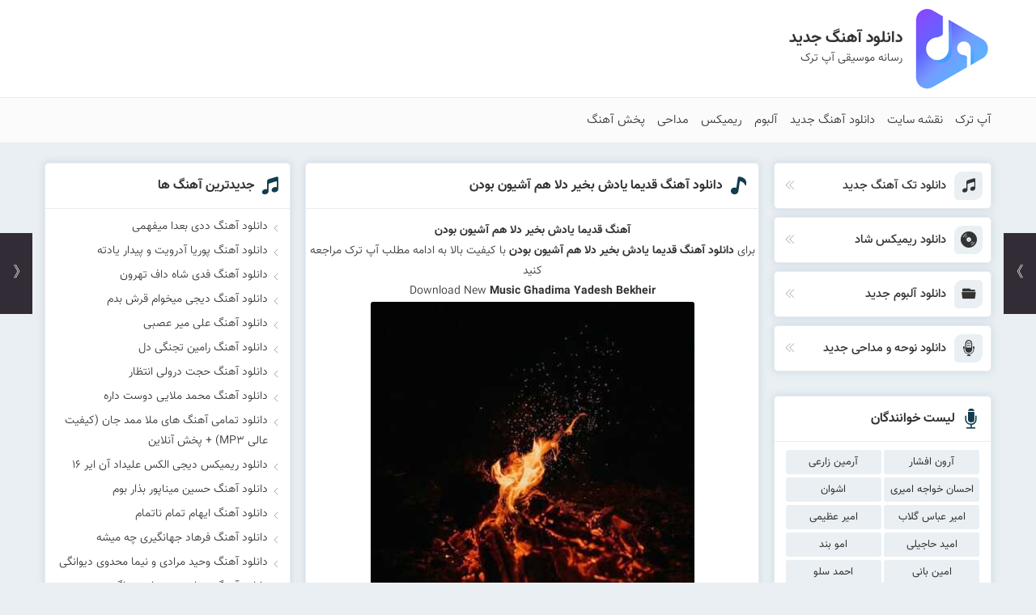

--- FILE ---
content_type: text/html; charset=UTF-8
request_url: https://uptrack.ir/ghadima-yadesh-bekheir/
body_size: 15879
content:
<script type="text/javascript">
                (function (){
                  const head = document.getElementsByTagName("head")[0];
                  const script = document.createElement("script");
                  script.type = "text/javascript";
                  script.async = true;
                  script.src = "https://s1.mediaad.org/serve/uptrack.ir/loader.js";
                  head.appendChild(script);
                })();
            </script>

<div id="mediaad-kX8Mr"></div>
<div id="mediaad-nwOve"></div>


    <script>
            var now=new Date();
            adwisedScriptTag = document.createElement("script");
            adwisedScriptTag = Object.assign(adwisedScriptTag,
            {
            type: "text/javascript",
            async: true,
            src: "https://scriptapi.adwisedfs.com/api/webpush/69bc40b1-1dc5-4354-a9b9-2a5b1d3d9fda.js?site="+ location.host + "&ver=" + now.getFullYear().toString() + now.getMonth() + now.getDate() + now.getHours()
            });
            document.head.appendChild(adwisedScriptTag);
            </script>  
<!DOCTYPE html>
<html dir="rtl" lang="fa-IR">
<head>

<meta http-equiv="Content-Type" content="text/html; charset=UTF-8">
	<meta name="ahrefs-site-verification" content="3b802540eacc6a008616635722614b3373b05410836dedaaf763986a0d28b028">
<meta name="viewport" content="width=device-width, initial-scale=1.0">
<meta property="dc:creator" content="tarlanweb.ir Design Group - call by 09158856205" />
<meta name="theme-color" content="#0080bc">
<meta name="apple-mobile-web-app-status-bar-style" content="#0080bc">
<link rel="pingback" href="https://uptrack.ir/xmlrpc.php">
<link rel="alternate" href="https://uptrack.ir/feed" type="application/rss+xml" title="RSS 2.0">
<link rel="shortcut icon" type="image/x-icon" href="https://uptrack.ir/wp-content/themes/mahmusic/images/1.ico">
<link rel="apple-touch-icon" href="https://uptrack.ir/wp-content/uploads/2021/03/logo.png">
<meta name='robots' content='index, follow, max-image-preview:large, max-snippet:-1, max-video-preview:-1' />
	<style>img:is([sizes="auto" i], [sizes^="auto," i]) { contain-intrinsic-size: 3000px 1500px }</style>
	
	<!-- This site is optimized with the Yoast SEO plugin v26.3 - https://yoast.com/wordpress/plugins/seo/ -->
	<title>دانلود آهنگ قدیما یادش بخیر دلا هم آشیون بودن (کیفیت عالی MP3) &#8226; آپ ترک</title>
	<meta name="description" content="دانلود آهنگ قدیما یادش بخیر دلا هم آشیون بودن | آهنگ قدیما یادش بخیر دلا هم آشیون بودن Download New Music Ghadima Yadesh Bekheir" />
	<link rel="canonical" href="https://uptrack.ir/ghadima-yadesh-bekheir/" />
	<meta property="og:locale" content="fa_IR" />
	<meta property="og:type" content="article" />
	<meta property="og:title" content="دانلود آهنگ قدیما یادش بخیر دلا هم آشیون بودن (کیفیت عالی MP3) &#8226; آپ ترک" />
	<meta property="og:description" content="دانلود آهنگ قدیما یادش بخیر دلا هم آشیون بودن | آهنگ قدیما یادش بخیر دلا هم آشیون بودن Download New Music Ghadima Yadesh Bekheir" />
	<meta property="og:url" content="https://uptrack.ir/ghadima-yadesh-bekheir/" />
	<meta property="og:site_name" content="دانلود آهنگ جدید - آپ تِرَک" />
	<meta property="article:published_time" content="2025-02-17T04:08:16+00:00" />
	<meta property="article:modified_time" content="2025-02-18T13:53:19+00:00" />
	<meta property="og:image" content="https://uptrack.ir/wp-content/uploads/2023/01/fyj.jpg" />
	<meta property="og:image:width" content="400" />
	<meta property="og:image:height" content="400" />
	<meta property="og:image:type" content="image/jpeg" />
	<meta name="author" content="سعید حسابی فرد" />
	<meta name="twitter:card" content="summary_large_image" />
	<meta name="twitter:label1" content="نوشته‌شده بدست" />
	<meta name="twitter:data1" content="سعید حسابی فرد" />
	<script type="application/ld+json" class="yoast-schema-graph">{"@context":"https://schema.org","@graph":[{"@type":"Article","@id":"https://uptrack.ir/ghadima-yadesh-bekheir/#article","isPartOf":{"@id":"https://uptrack.ir/ghadima-yadesh-bekheir/"},"author":{"name":"سعید حسابی فرد","@id":"https://uptrack.ir/#/schema/person/29e097680cdf1bacc06aed59f8e90946"},"headline":"دانلود آهنگ قدیما یادش بخیر دلا هم آشیون بودن","datePublished":"2025-02-17T04:08:16+00:00","dateModified":"2025-02-18T13:53:19+00:00","mainEntityOfPage":{"@id":"https://uptrack.ir/ghadima-yadesh-bekheir/"},"wordCount":6,"commentCount":6,"publisher":{"@id":"https://uptrack.ir/#organization"},"image":{"@id":"https://uptrack.ir/ghadima-yadesh-bekheir/#primaryimage"},"thumbnailUrl":"https://uptrack.ir/wp-content/uploads/2023/01/fyj.jpg","articleSection":["دانلود تک آهنگ جدید"],"inLanguage":"fa-IR","potentialAction":[{"@type":"CommentAction","name":"Comment","target":["https://uptrack.ir/ghadima-yadesh-bekheir/#respond"]}]},{"@type":"WebPage","@id":"https://uptrack.ir/ghadima-yadesh-bekheir/","url":"https://uptrack.ir/ghadima-yadesh-bekheir/","name":"دانلود آهنگ قدیما یادش بخیر دلا هم آشیون بودن (کیفیت عالی MP3) &#8226; آپ ترک","isPartOf":{"@id":"https://uptrack.ir/#website"},"primaryImageOfPage":{"@id":"https://uptrack.ir/ghadima-yadesh-bekheir/#primaryimage"},"image":{"@id":"https://uptrack.ir/ghadima-yadesh-bekheir/#primaryimage"},"thumbnailUrl":"https://uptrack.ir/wp-content/uploads/2023/01/fyj.jpg","datePublished":"2025-02-17T04:08:16+00:00","dateModified":"2025-02-18T13:53:19+00:00","description":"دانلود آهنگ قدیما یادش بخیر دلا هم آشیون بودن | آهنگ قدیما یادش بخیر دلا هم آشیون بودن Download New Music Ghadima Yadesh Bekheir","breadcrumb":{"@id":"https://uptrack.ir/ghadima-yadesh-bekheir/#breadcrumb"},"inLanguage":"fa-IR","potentialAction":[{"@type":"ReadAction","target":["https://uptrack.ir/ghadima-yadesh-bekheir/"]}]},{"@type":"ImageObject","inLanguage":"fa-IR","@id":"https://uptrack.ir/ghadima-yadesh-bekheir/#primaryimage","url":"https://uptrack.ir/wp-content/uploads/2023/01/fyj.jpg","contentUrl":"https://uptrack.ir/wp-content/uploads/2023/01/fyj.jpg","width":400,"height":400},{"@type":"BreadcrumbList","@id":"https://uptrack.ir/ghadima-yadesh-bekheir/#breadcrumb","itemListElement":[{"@type":"ListItem","position":1,"name":"خانه","item":"https://uptrack.ir/"},{"@type":"ListItem","position":2,"name":"دانلود آهنگ قدیما یادش بخیر دلا هم آشیون بودن"}]},{"@type":"WebSite","@id":"https://uptrack.ir/#website","url":"https://uptrack.ir/","name":"دانلود آهنگ جدید - آپ تِرَک","description":"دانلود آهنگ جدید ، آهنگ جدید ایرانی","publisher":{"@id":"https://uptrack.ir/#organization"},"inLanguage":"fa-IR"},{"@type":"Organization","@id":"https://uptrack.ir/#organization","name":"آپ تِرَک","url":"https://uptrack.ir/","logo":{"@type":"ImageObject","inLanguage":"fa-IR","@id":"https://uptrack.ir/#/schema/logo/image/","url":"https://uptrack.ir/wp-content/uploads/2020/03/faiv-icon.png","contentUrl":"https://uptrack.ir/wp-content/uploads/2020/03/faiv-icon.png","width":400,"height":400,"caption":"آپ تِرَک"},"image":{"@id":"https://uptrack.ir/#/schema/logo/image/"}},{"@type":"Person","@id":"https://uptrack.ir/#/schema/person/29e097680cdf1bacc06aed59f8e90946","name":"سعید حسابی فرد"}]}</script>
	<!-- / Yoast SEO plugin. -->



<link rel='stylesheet' id='wp-block-library-rtl-css' href='https://uptrack.ir/wp-includes/css/dist/block-library/style-rtl.min.css' type='text/css' media='all' />
<style id='classic-theme-styles-inline-css' type='text/css'>
/*! This file is auto-generated */
.wp-block-button__link{color:#fff;background-color:#32373c;border-radius:9999px;box-shadow:none;text-decoration:none;padding:calc(.667em + 2px) calc(1.333em + 2px);font-size:1.125em}.wp-block-file__button{background:#32373c;color:#fff;text-decoration:none}
</style>
<style id='global-styles-inline-css' type='text/css'>
:root{--wp--preset--aspect-ratio--square: 1;--wp--preset--aspect-ratio--4-3: 4/3;--wp--preset--aspect-ratio--3-4: 3/4;--wp--preset--aspect-ratio--3-2: 3/2;--wp--preset--aspect-ratio--2-3: 2/3;--wp--preset--aspect-ratio--16-9: 16/9;--wp--preset--aspect-ratio--9-16: 9/16;--wp--preset--color--black: #000000;--wp--preset--color--cyan-bluish-gray: #abb8c3;--wp--preset--color--white: #ffffff;--wp--preset--color--pale-pink: #f78da7;--wp--preset--color--vivid-red: #cf2e2e;--wp--preset--color--luminous-vivid-orange: #ff6900;--wp--preset--color--luminous-vivid-amber: #fcb900;--wp--preset--color--light-green-cyan: #7bdcb5;--wp--preset--color--vivid-green-cyan: #00d084;--wp--preset--color--pale-cyan-blue: #8ed1fc;--wp--preset--color--vivid-cyan-blue: #0693e3;--wp--preset--color--vivid-purple: #9b51e0;--wp--preset--gradient--vivid-cyan-blue-to-vivid-purple: linear-gradient(135deg,rgba(6,147,227,1) 0%,rgb(155,81,224) 100%);--wp--preset--gradient--light-green-cyan-to-vivid-green-cyan: linear-gradient(135deg,rgb(122,220,180) 0%,rgb(0,208,130) 100%);--wp--preset--gradient--luminous-vivid-amber-to-luminous-vivid-orange: linear-gradient(135deg,rgba(252,185,0,1) 0%,rgba(255,105,0,1) 100%);--wp--preset--gradient--luminous-vivid-orange-to-vivid-red: linear-gradient(135deg,rgba(255,105,0,1) 0%,rgb(207,46,46) 100%);--wp--preset--gradient--very-light-gray-to-cyan-bluish-gray: linear-gradient(135deg,rgb(238,238,238) 0%,rgb(169,184,195) 100%);--wp--preset--gradient--cool-to-warm-spectrum: linear-gradient(135deg,rgb(74,234,220) 0%,rgb(151,120,209) 20%,rgb(207,42,186) 40%,rgb(238,44,130) 60%,rgb(251,105,98) 80%,rgb(254,248,76) 100%);--wp--preset--gradient--blush-light-purple: linear-gradient(135deg,rgb(255,206,236) 0%,rgb(152,150,240) 100%);--wp--preset--gradient--blush-bordeaux: linear-gradient(135deg,rgb(254,205,165) 0%,rgb(254,45,45) 50%,rgb(107,0,62) 100%);--wp--preset--gradient--luminous-dusk: linear-gradient(135deg,rgb(255,203,112) 0%,rgb(199,81,192) 50%,rgb(65,88,208) 100%);--wp--preset--gradient--pale-ocean: linear-gradient(135deg,rgb(255,245,203) 0%,rgb(182,227,212) 50%,rgb(51,167,181) 100%);--wp--preset--gradient--electric-grass: linear-gradient(135deg,rgb(202,248,128) 0%,rgb(113,206,126) 100%);--wp--preset--gradient--midnight: linear-gradient(135deg,rgb(2,3,129) 0%,rgb(40,116,252) 100%);--wp--preset--font-size--small: 13px;--wp--preset--font-size--medium: 20px;--wp--preset--font-size--large: 36px;--wp--preset--font-size--x-large: 42px;--wp--preset--spacing--20: 0.44rem;--wp--preset--spacing--30: 0.67rem;--wp--preset--spacing--40: 1rem;--wp--preset--spacing--50: 1.5rem;--wp--preset--spacing--60: 2.25rem;--wp--preset--spacing--70: 3.38rem;--wp--preset--spacing--80: 5.06rem;--wp--preset--shadow--natural: 6px 6px 9px rgba(0, 0, 0, 0.2);--wp--preset--shadow--deep: 12px 12px 50px rgba(0, 0, 0, 0.4);--wp--preset--shadow--sharp: 6px 6px 0px rgba(0, 0, 0, 0.2);--wp--preset--shadow--outlined: 6px 6px 0px -3px rgba(255, 255, 255, 1), 6px 6px rgba(0, 0, 0, 1);--wp--preset--shadow--crisp: 6px 6px 0px rgba(0, 0, 0, 1);}:where(.is-layout-flex){gap: 0.5em;}:where(.is-layout-grid){gap: 0.5em;}body .is-layout-flex{display: flex;}.is-layout-flex{flex-wrap: wrap;align-items: center;}.is-layout-flex > :is(*, div){margin: 0;}body .is-layout-grid{display: grid;}.is-layout-grid > :is(*, div){margin: 0;}:where(.wp-block-columns.is-layout-flex){gap: 2em;}:where(.wp-block-columns.is-layout-grid){gap: 2em;}:where(.wp-block-post-template.is-layout-flex){gap: 1.25em;}:where(.wp-block-post-template.is-layout-grid){gap: 1.25em;}.has-black-color{color: var(--wp--preset--color--black) !important;}.has-cyan-bluish-gray-color{color: var(--wp--preset--color--cyan-bluish-gray) !important;}.has-white-color{color: var(--wp--preset--color--white) !important;}.has-pale-pink-color{color: var(--wp--preset--color--pale-pink) !important;}.has-vivid-red-color{color: var(--wp--preset--color--vivid-red) !important;}.has-luminous-vivid-orange-color{color: var(--wp--preset--color--luminous-vivid-orange) !important;}.has-luminous-vivid-amber-color{color: var(--wp--preset--color--luminous-vivid-amber) !important;}.has-light-green-cyan-color{color: var(--wp--preset--color--light-green-cyan) !important;}.has-vivid-green-cyan-color{color: var(--wp--preset--color--vivid-green-cyan) !important;}.has-pale-cyan-blue-color{color: var(--wp--preset--color--pale-cyan-blue) !important;}.has-vivid-cyan-blue-color{color: var(--wp--preset--color--vivid-cyan-blue) !important;}.has-vivid-purple-color{color: var(--wp--preset--color--vivid-purple) !important;}.has-black-background-color{background-color: var(--wp--preset--color--black) !important;}.has-cyan-bluish-gray-background-color{background-color: var(--wp--preset--color--cyan-bluish-gray) !important;}.has-white-background-color{background-color: var(--wp--preset--color--white) !important;}.has-pale-pink-background-color{background-color: var(--wp--preset--color--pale-pink) !important;}.has-vivid-red-background-color{background-color: var(--wp--preset--color--vivid-red) !important;}.has-luminous-vivid-orange-background-color{background-color: var(--wp--preset--color--luminous-vivid-orange) !important;}.has-luminous-vivid-amber-background-color{background-color: var(--wp--preset--color--luminous-vivid-amber) !important;}.has-light-green-cyan-background-color{background-color: var(--wp--preset--color--light-green-cyan) !important;}.has-vivid-green-cyan-background-color{background-color: var(--wp--preset--color--vivid-green-cyan) !important;}.has-pale-cyan-blue-background-color{background-color: var(--wp--preset--color--pale-cyan-blue) !important;}.has-vivid-cyan-blue-background-color{background-color: var(--wp--preset--color--vivid-cyan-blue) !important;}.has-vivid-purple-background-color{background-color: var(--wp--preset--color--vivid-purple) !important;}.has-black-border-color{border-color: var(--wp--preset--color--black) !important;}.has-cyan-bluish-gray-border-color{border-color: var(--wp--preset--color--cyan-bluish-gray) !important;}.has-white-border-color{border-color: var(--wp--preset--color--white) !important;}.has-pale-pink-border-color{border-color: var(--wp--preset--color--pale-pink) !important;}.has-vivid-red-border-color{border-color: var(--wp--preset--color--vivid-red) !important;}.has-luminous-vivid-orange-border-color{border-color: var(--wp--preset--color--luminous-vivid-orange) !important;}.has-luminous-vivid-amber-border-color{border-color: var(--wp--preset--color--luminous-vivid-amber) !important;}.has-light-green-cyan-border-color{border-color: var(--wp--preset--color--light-green-cyan) !important;}.has-vivid-green-cyan-border-color{border-color: var(--wp--preset--color--vivid-green-cyan) !important;}.has-pale-cyan-blue-border-color{border-color: var(--wp--preset--color--pale-cyan-blue) !important;}.has-vivid-cyan-blue-border-color{border-color: var(--wp--preset--color--vivid-cyan-blue) !important;}.has-vivid-purple-border-color{border-color: var(--wp--preset--color--vivid-purple) !important;}.has-vivid-cyan-blue-to-vivid-purple-gradient-background{background: var(--wp--preset--gradient--vivid-cyan-blue-to-vivid-purple) !important;}.has-light-green-cyan-to-vivid-green-cyan-gradient-background{background: var(--wp--preset--gradient--light-green-cyan-to-vivid-green-cyan) !important;}.has-luminous-vivid-amber-to-luminous-vivid-orange-gradient-background{background: var(--wp--preset--gradient--luminous-vivid-amber-to-luminous-vivid-orange) !important;}.has-luminous-vivid-orange-to-vivid-red-gradient-background{background: var(--wp--preset--gradient--luminous-vivid-orange-to-vivid-red) !important;}.has-very-light-gray-to-cyan-bluish-gray-gradient-background{background: var(--wp--preset--gradient--very-light-gray-to-cyan-bluish-gray) !important;}.has-cool-to-warm-spectrum-gradient-background{background: var(--wp--preset--gradient--cool-to-warm-spectrum) !important;}.has-blush-light-purple-gradient-background{background: var(--wp--preset--gradient--blush-light-purple) !important;}.has-blush-bordeaux-gradient-background{background: var(--wp--preset--gradient--blush-bordeaux) !important;}.has-luminous-dusk-gradient-background{background: var(--wp--preset--gradient--luminous-dusk) !important;}.has-pale-ocean-gradient-background{background: var(--wp--preset--gradient--pale-ocean) !important;}.has-electric-grass-gradient-background{background: var(--wp--preset--gradient--electric-grass) !important;}.has-midnight-gradient-background{background: var(--wp--preset--gradient--midnight) !important;}.has-small-font-size{font-size: var(--wp--preset--font-size--small) !important;}.has-medium-font-size{font-size: var(--wp--preset--font-size--medium) !important;}.has-large-font-size{font-size: var(--wp--preset--font-size--large) !important;}.has-x-large-font-size{font-size: var(--wp--preset--font-size--x-large) !important;}
:where(.wp-block-post-template.is-layout-flex){gap: 1.25em;}:where(.wp-block-post-template.is-layout-grid){gap: 1.25em;}
:where(.wp-block-columns.is-layout-flex){gap: 2em;}:where(.wp-block-columns.is-layout-grid){gap: 2em;}
:root :where(.wp-block-pullquote){font-size: 1.5em;line-height: 1.6;}
</style>
<link rel='stylesheet' id='dashicons-css' href='https://uptrack.ir/wp-includes/css/dashicons.min.css' type='text/css' media='all' />
<link rel='stylesheet' id='admin-bar-rtl-css' href='https://uptrack.ir/wp-includes/css/admin-bar-rtl.min.css' type='text/css' media='all' />
<style id='admin-bar-inline-css' type='text/css'>

    /* Hide CanvasJS credits for P404 charts specifically */
    #p404RedirectChart .canvasjs-chart-credit {
        display: none !important;
    }
    
    #p404RedirectChart canvas {
        border-radius: 6px;
    }

    .p404-redirect-adminbar-weekly-title {
        font-weight: bold;
        font-size: 14px;
        color: #fff;
        margin-bottom: 6px;
    }

    #wpadminbar #wp-admin-bar-p404_free_top_button .ab-icon:before {
        content: "\f103";
        color: #dc3545;
        top: 3px;
    }
    
    #wp-admin-bar-p404_free_top_button .ab-item {
        min-width: 80px !important;
        padding: 0px !important;
    }
    
    /* Ensure proper positioning and z-index for P404 dropdown */
    .p404-redirect-adminbar-dropdown-wrap { 
        min-width: 0; 
        padding: 0;
        position: static !important;
    }
    
    #wpadminbar #wp-admin-bar-p404_free_top_button_dropdown {
        position: static !important;
    }
    
    #wpadminbar #wp-admin-bar-p404_free_top_button_dropdown .ab-item {
        padding: 0 !important;
        margin: 0 !important;
    }
    
    .p404-redirect-dropdown-container {
        min-width: 340px;
        padding: 18px 18px 12px 18px;
        background: #23282d !important;
        color: #fff;
        border-radius: 12px;
        box-shadow: 0 8px 32px rgba(0,0,0,0.25);
        margin-top: 10px;
        position: relative !important;
        z-index: 999999 !important;
        display: block !important;
        border: 1px solid #444;
    }
    
    /* Ensure P404 dropdown appears on hover */
    #wpadminbar #wp-admin-bar-p404_free_top_button .p404-redirect-dropdown-container { 
        display: none !important;
    }
    
    #wpadminbar #wp-admin-bar-p404_free_top_button:hover .p404-redirect-dropdown-container { 
        display: block !important;
    }
    
    #wpadminbar #wp-admin-bar-p404_free_top_button:hover #wp-admin-bar-p404_free_top_button_dropdown .p404-redirect-dropdown-container {
        display: block !important;
    }
    
    .p404-redirect-card {
        background: #2c3338;
        border-radius: 8px;
        padding: 18px 18px 12px 18px;
        box-shadow: 0 2px 8px rgba(0,0,0,0.07);
        display: flex;
        flex-direction: column;
        align-items: flex-start;
        border: 1px solid #444;
    }
    
    .p404-redirect-btn {
        display: inline-block;
        background: #dc3545;
        color: #fff !important;
        font-weight: bold;
        padding: 5px 22px;
        border-radius: 8px;
        text-decoration: none;
        font-size: 17px;
        transition: background 0.2s, box-shadow 0.2s;
        margin-top: 8px;
        box-shadow: 0 2px 8px rgba(220,53,69,0.15);
        text-align: center;
        line-height: 1.6;
    }
    
    .p404-redirect-btn:hover {
        background: #c82333;
        color: #fff !important;
        box-shadow: 0 4px 16px rgba(220,53,69,0.25);
    }
    
    /* Prevent conflicts with other admin bar dropdowns */
    #wpadminbar .ab-top-menu > li:hover > .ab-item,
    #wpadminbar .ab-top-menu > li.hover > .ab-item {
        z-index: auto;
    }
    
    #wpadminbar #wp-admin-bar-p404_free_top_button:hover > .ab-item {
        z-index: 999998 !important;
    }
    
</style>
<link rel='stylesheet' id='style-css' href='https://uptrack.ir/wp-content/themes/mahmusic/style.css' type='text/css' media='all' />
<link rel='stylesheet' id='icofont-css' href='https://uptrack.ir/wp-content/themes/mahmusic/css/icofont.min.css' type='text/css' media='all' />
<script type="text/javascript" src="https://uptrack.ir/wp-content/themes/mahmusic/js/jquery.js" id="jquery-js"></script>
<link rel="icon" href="https://uptrack.ir/wp-content/uploads/2020/04/favicon-3.ico" sizes="32x32" />
<link rel="icon" href="https://uptrack.ir/wp-content/uploads/2020/04/favicon-3.ico" sizes="192x192" />
<link rel="apple-touch-icon" href="https://uptrack.ir/wp-content/uploads/2020/04/favicon-3.ico" />
<meta name="msapplication-TileImage" content="https://uptrack.ir/wp-content/uploads/2020/04/favicon-3.ico" />
<style>
.menu_right > ul > li > a:hover,.menu_right ul ul li a:hover,.music_posts:hover .song_names,.music_posts .titlles_rf:hover,.more_posts:hover,.article_box header h2 a:hover,.article_box header h1:hover,.article_box header .icofont-music-alt,.article_box header .icofont-video-alt,.article_box header .icofont-page,
.article_box header .icofont-oage,.article_box header .icofont-exclamation-tringle,.aside_box_title i,.aside_box_content li a:hover,.categories_block > ul > li:hover > a,.categories_block li a:hover,.categories_block li span.grower.OPEN:before,.categories_block li:hover span.grower.CLOSE:before,.categories_block li ul li:hover a,.top_links_box a:hover::after,.top_links_box a:hover,.aside_box_thu li a:hover,.mobile_article header h2 a:hover,.right_copy_right i,.left_copy_right ul li a:hover,.comm_titles p span,.comment-replay a:hover,.night .menu_right ul li a:hover,.night .top_links_box a:hover i,.night .top_links_box a:hover::after,.y_breadcrumb i,.iru-tiny-player .icofont-ui-play:hover,.iru-tiny-player .icofont-ui-pause:hover,.iru-tiny-player .icofont-square:hover,.iru-tiny-player .icofont-volume-up:hover,.iru-tiny-player .icofont-close:hover{color: #133c4e;}
.article_box footer .article_ft_more,.artist_lists li a:hover,.tabs-nav .tab-active a,.tabs-nav2 .tab-active2 a,.tags_box a:hover,.copy_codes_bt,.pagination .current,.pagination li a:hover,.related_links li a:hover,.form-submit #submit:hover,.rkianoosh_txt form input[type="submit"]:hover,.dl_links a:hover,.night .tabs-nav .tab-active a,.night .tabs-nav2 .tab-active2 a,.night .tabs-nav3 .tab-active3 a,.tabs-nav3 .tab-active3 a,.night .tabs-nav4 .tab-active4 a,.tabs-nav4 .tab-active4 a,.night .artist_lists li a:hover,.night .pagination li a:hover,.night .related_links li a:hover,.night .form-submit #submit:hover
,.night .dl_links a:hover,.night .tags_box a:hover,.full_posts_box .pagination li a:hover,.pagination .current,.night .pagination .current,.article_url_more:hover,.night .article_url_more:hover,.wpcf7-form input[type="submit"]{background: #133c4e;}
.categories_block li ul li:hover a{border-right: 2px solid #133c4e;}
</style>
</head>
<body data-rsssl=1 class="rtl wp-singular post-template-default single single-post postid-76871 single-format-standard wp-theme-mahmusic">
<header id="header">
<div class="tarlanweb_center">

<div class="logo_top">
<figure><a rel="noreferrer noopener" href="https://uptrack.ir"><img src="https://uptrack.ir/wp-content/uploads/2021/03/logo.png" width="100" height="100" alt="دانلود آهنگ جدید" title="دانلود آهنگ جدید"></a></figure>
</div>
<div class="header_tags">
 <h2>دانلود آهنگ جدید</h2><p>رسانه موسیقی آپ ترک</p>
<div class="clear"></div>
</div>	
<div class="left_top_head">
<div class="socials_box">
<div class="clear"></div>
</div>
<div class="clear"></div>
</div>
<div class="clear"></div>
</div>
<div class="bt_menu">
<div class="tarlanweb_center">
<nav class="menu_right">
<ul id="rkianoosh_ir" class="menu"><li id="menu-item-6148" class="menu-item menu-item-type-custom menu-item-object-custom menu-item-home menu-item-6148"><a href="https://uptrack.ir/">آپ ترک</a></li>
<li id="menu-item-6149" class="menu-item menu-item-type-custom menu-item-object-custom menu-item-6149"><a href="https://uptrack.ir/sitemap.xml">نقشه سایت</a></li>
<li id="menu-item-44" class="menu-item menu-item-type-taxonomy menu-item-object-category current-post-ancestor current-menu-parent current-post-parent menu-item-44"><a href="https://uptrack.ir/category/download-single-track/">دانلود آهنگ جدید</a></li>
<li id="menu-item-43" class="menu-item menu-item-type-taxonomy menu-item-object-category menu-item-43"><a href="https://uptrack.ir/category/download-new-album/">آلبوم</a></li>
<li id="menu-item-45" class="menu-item menu-item-type-taxonomy menu-item-object-category menu-item-45"><a href="https://uptrack.ir/category/remix/">ریمیکس</a></li>
<li id="menu-item-46" class="menu-item menu-item-type-taxonomy menu-item-object-category menu-item-46"><a href="https://uptrack.ir/category/maddahi/">مداحی</a></li>
<li id="menu-item-94049" class="menu-item menu-item-type-custom menu-item-object-custom menu-item-94049"><a href="https://uptrack.ir/%d9%be%d8%ae%d8%b4-%d8%a2%d9%87%d9%86%da%af-%d8%af%d8%b1-%d8%b3%d8%a7%db%8c%d8%aa/">پخش آهنگ</a></li>
</ul><div class="clear"></div>
</nav>
<div class="clear"></div>
</div>
</div>
<div class="clear"></div>
</header>

<!-- main -->
<main id="main">
	
	
<div class="roles_notes">	
		<!-- center_boxes -->
<div class="tarlanweb_center">
<div id="center_boxes">
<!-- right_sidebar -->
<div id="right_sidebar">
<aside class="aside_box widget_icon_psts"><div class="aside_box_title"><i class="icofont-music"></i><h4>لینک دلخواه</h4><div class="clear"></div></div><div class="aside_box_content"><div class="top_links_box">
<a rel="noreferrer noopener" href="https://uptrack.ir/category/download-single-track/" title="دانلود تک آهنگ جدید"><i class="icofont-music"></i> <span>دانلود تک آهنگ جدید</span><div class="clear"></div></a>
<a rel="noreferrer noopener" href="https://uptrack.ir/category/remix/" title="دانلود ریمیکس شاد"><i class="icofont-retro-music-disk"></i> <span>دانلود ریمیکس شاد</span><div class="clear"></div></a>
<a rel="noreferrer noopener" href="https://uptrack.ir/category/download-new-album/" title="دانلود آلبوم جدید"><i class="icofont-folder-open"></i> <span>دانلود آلبوم جدید</span><div class="clear"></div></a>
<a rel="noreferrer noopener" href="https://uptrack.ir/category/maddahi/" title="دانلود نوحه و مداحی جدید"><i class="icofont-record"></i> <span>دانلود نوحه و مداحی جدید</span><div class="clear"></div></a>
<div class="clear"></div>
</div>
<div class="clear"></div></div><div class="clear"></div></aside><aside class="aside_box widget_artists_pst"><div class="aside_box_title"><i class="icofont-music"></i><h4>لیست خوانندگان</h4><div class="clear"></div></div><div class="aside_box_content"><div class="artist_lists">
<ul>
<li><h3><a rel="dofollow" href="https://uptrack.ir/tag/%d8%a2%d8%b1%d9%88%d9%86-%d8%a7%d9%81%d8%b4%d8%a7%d8%b1/" title="دانلود تمامی آهنگ های&nbsp;آرون افشار">آرون افشار</a></h3></li>
<li><h3><a rel="dofollow" href="https://uptrack.ir/tag/%d8%a2%d8%b1%d9%85%db%8c%d9%86-%db%b2afm" title="دانلود تمامی آهنگ های&nbsp;آرمین زارعی">آرمین زارعی</a></h3></li>
<li><h3><a rel="dofollow" href="https://uptrack.ir/tag/%d8%a7%d8%ad%d8%b3%d8%a7%d9%86-%d8%ae%d9%88%d8%a7%d8%ac%d9%87-%d8%a7%d9%85%db%8c%d8%b1%db%8c/" title="دانلود تمامی آهنگ های&nbsp;احسان خواجه امیری">احسان خواجه امیری</a></h3></li>
<li><h3><a rel="dofollow" href="https://uptrack.ir/tag/%d8%a7%d8%b4%d9%88%d8%a7%d9%86/" title="دانلود تمامی آهنگ های&nbsp;اشوان">اشوان</a></h3></li>
<li><h3><a rel="dofollow" href="https://uptrack.ir/tag/%d8%a7%d9%85%db%8c%d8%b1-%d8%b9%d8%a8%d8%a7%d8%b3-%da%af%d9%84%d8%a7%d8%a8/" title="دانلود تمامی آهنگ های&nbsp;امیر عباس گلاب">امیر عباس گلاب</a></h3></li>
<li><h3><a rel="dofollow" href="https://uptrack.ir/tag/%d8%a7%d9%85%db%8c%d8%b1-%d8%b9%d8%b8%db%8c%d9%85%db%8c/" title="دانلود تمامی آهنگ های&nbsp;امیر عظیمی">امیر عظیمی</a></h3></li>
<li><h3><a rel="dofollow" href="https://uptrack.ir/tag/%d8%a7%d9%85%db%8c%d8%af-%d8%ad%d8%a7%d8%ac%db%8c%d9%84%db%8c/" title="دانلود تمامی آهنگ های&nbsp;امید حاجیلی">امید حاجیلی</a></h3></li>
<li><h3><a rel="dofollow" href="https://uptrack.ir/tag/%d8%a7%d9%85%d9%88-%d8%a8%d8%a7%d9%86%d8%af/" title="دانلود تمامی آهنگ های&nbsp;امو بند">امو بند</a></h3></li>
<li><h3><a rel="dofollow" href="https://uptrack.ir/tag/%d8%a7%d9%85%db%8c%d9%86-%d8%a8%d8%a7%d9%86%db%8c/" title="دانلود تمامی آهنگ های&nbsp;امین بانی">امین بانی</a></h3></li>
<li><h3><a rel="dofollow" href="https://uptrack.ir/tag/%d8%a7%d8%ad%d9%85%d8%af-%d8%b3%d9%84%d9%88/" title="دانلود تمامی آهنگ های&nbsp;احمد سلو">احمد سلو</a></h3></li>
<li><h3><a rel="dofollow" href="https://uptrack.ir/tag/%d8%a7%db%8c%d9%85%d8%a7%d9%86-%d9%81%d9%84%d8%a7%d8%ad/" title="دانلود تمامی آهنگ های&nbsp;ایمان فلاح">ایمان فلاح</a></h3></li>
<li><h3><a rel="dofollow" href="https://uptrack.ir/tag/%d8%a7%db%8c%d9%88%d8%a7%d9%86-%d8%a8%d9%86%d8%af/" title="دانلود تمامی آهنگ های&nbsp;ایوان بند">ایوان بند</a></h3></li>
<li><h3><a rel="dofollow" href="https://uptrack.ir/tag/%da%af%d8%b1%d9%88%d9%87-%d8%a7%db%8c%d9%87%d8%a7%d9%85/" title="دانلود تمامی آهنگ های&nbsp;ایهام">ایهام</a></h3></li>
<li><h3><a rel="dofollow" href="https://uptrack.ir/tag/%d8%a8%d8%a7%d8%a8%da%a9-%d8%ac%d9%87%d8%a7%d9%86%d8%a8%d8%ae%d8%b4/" title="دانلود تمامی آهنگ های&nbsp;بابک جهانبخش">بابک جهانبخش</a></h3></li>
<li><h3><a rel="dofollow" href="https://uptrack.ir/tag/%d8%a8%d8%a7%d8%a8%da%a9-%d9%85%d8%a7%d9%81%db%8c/" title="دانلود تمامی آهنگ های&nbsp;بابک مافی">بابک مافی</a></h3></li>
<li><h3><a rel="dofollow" href="https://uptrack.ir/tag/%d8%a8%d8%a7%d8%b1%d8%a7%d8%af/" title="دانلود تمامی آهنگ های&nbsp;باراد">باراد</a></h3></li>
<li><h3><a rel="dofollow" href="https://uptrack.ir/tag/%d8%a8%d9%86%db%8c%d8%a7%d9%85%db%8c%d9%86-%d8%a8%d9%87%d8%a7%d8%af%d8%b1%db%8c/" title="دانلود تمامی آهنگ های&nbsp;بنیامین بهادری">بنیامین بهادری</a></h3></li>
<li><h3><a rel="dofollow" href="https://uptrack.ir/tag/%d8%a8%d9%87%d9%86%d8%a7%d9%85-%d8%a8%d8%a7%d9%86%db%8c/" title="دانلود تمامی آهنگ های&nbsp;بهنام بانی">بهنام بانی</a></h3></li>
<li><h3><a rel="dofollow" href="https://uptrack.ir/tag/%d9%be%d8%a7%d8%b2%d9%84-%d8%a8%d9%86%d8%af/" title="دانلود تمامی آهنگ های&nbsp;پازل بند">پازل بند</a></h3></li>
<li><h3><a rel="dofollow" href="https://uptrack.ir/tag/%da%86%d8%a7%d8%b1%d8%aa%d8%a7%d8%b1/" title="دانلود تمامی آهنگ های&nbsp;چارتار">چارتار</a></h3></li>
<li><h3><a rel="dofollow" href="https://uptrack.ir/tag/%d8%ad%d8%a7%d9%85%d8%af-%d9%87%d9%85%d8%a7%db%8c%d9%88%d9%86/" title="دانلود تمامی آهنگ های&nbsp;حامد همایون">حامد همایون</a></h3></li>
<li><h3><a rel="dofollow" href="https://uptrack.ir/tag/%d8%ad%d8%ac%d8%aa-%d8%a7%d8%b4%d8%b1%d9%81-%d8%b2%d8%a7%d8%af%d9%87/" title="دانلود تمامی آهنگ های&nbsp; حجت اشرف زاده"> حجت اشرف زاده</a></h3></li>
<li><h3><a rel="dofollow" href="https://uptrack.ir/tag/%d8%ad%d9%85%db%8c%d8%af-%d8%b9%d8%b3%da%a9%d8%b1%db%8c/" title="دانلود تمامی آهنگ های&nbsp;حمید عسکری">حمید عسکری</a></h3></li>
<li><h3><a rel="dofollow" href="https://uptrack.ir/tag/%d8%ad%d9%85%db%8c%d8%af-%d9%87%db%8c%d8%b1%d8%a7%d8%af/" title="دانلود تمامی آهنگ های&nbsp;حمید هیراد">حمید هیراد</a></h3></li>
<li><h3><a rel="dofollow" href="https://uptrack.ir/tag/%d8%ad%d9%85%db%8c%d8%af-%d8%b5%d9%81%d8%aa/" title="دانلود تمامی آهنگ های&nbsp;حمید صفت">حمید صفت</a></h3></li>
<li><h3><a rel="dofollow" href="https://uptrack.ir/tag/%d8%ad%d8%a7%d9%85%d8%af-%d8%a8%d8%b1%d8%a7%d8%af%d8%b1%d8%a7%d9%86/" title="دانلود تمامی آهنگ های&nbsp;حامد برادران">حامد برادران</a></h3></li>
<li><h3><a rel="dofollow" href="https://uptrack.ir/tag/%d8%b1%d8%a7%d8%ba%d8%a8/" title="دانلود تمامی آهنگ های&nbsp;راغب">راغب</a></h3></li>
<li><h3><a rel="dofollow" href="https://uptrack.ir/tag/%d8%b1%d8%b6%d8%a7-%d8%a8%d9%87%d8%b1%d8%a7%d9%85/" title="دانلود تمامی آهنگ های&nbsp;رضا بهرام">رضا بهرام</a></h3></li>
<li><h3><a rel="dofollow" href="https://uptrack.ir/tag/%d8%b1%d8%b6%d8%a7-%d8%b5%d8%a7%d8%af%d9%82%db%8c/" title="دانلود تمامی آهنگ های&nbsp;رضا صادقی">رضا صادقی</a></h3></li>
<li><h3><a rel="dofollow" href="https://uptrack.ir/tag/%d8%b1%d8%b6%d8%a7-%db%8c%d8%b2%d8%af%d8%a7%d9%86%db%8c/" title="دانلود تمامی آهنگ های&nbsp;رضا یزدانی">رضا یزدانی</a></h3></li>
<li><h3><a rel="dofollow" href="https://uptrack.ir/tag/%d8%b1%d8%b6%d8%a7-%d8%b4%db%8c%d8%b1%db%8c/" title="دانلود تمامی آهنگ های&nbsp;رضا شیری">رضا شیری</a></h3></li>
<li><h3><a rel="dofollow" href="https://uptrack.ir/tag/%d8%b1%d9%88%d8%b2%d8%a8%d9%87-%d9%86%d8%b9%d9%85%d8%aa-%d8%a7%d9%84%d9%87%db%8c/" title="دانلود تمامی آهنگ های&nbsp;روزبه نعمت الهی">روزبه نعمت الهی</a></h3></li>
<li><h3><a rel="dofollow" href="https://uptrack.ir/tag/%d8%b2%d8%a7%d9%86%db%8c%d8%a7%d8%b1-%d8%ae%d8%b3%d8%b1%d9%88%db%8c/" title="دانلود تمامی آهنگ های&nbsp;زانیار خسروی">زانیار خسروی</a></h3></li>
<li><h3><a rel="dofollow" href="https://uptrack.ir/tag/%d8%b3%d8%a7%d9%84%d8%a7%d8%b1-%d8%b9%d9%82%db%8c%d9%84%db%8c/" title="دانلود تمامی آهنگ های&nbsp;سالار عقیلی">سالار عقیلی</a></h3></li>
<li><h3><a rel="dofollow" href="https://uptrack.ir/tag/%d8%b3%d8%a7%d9%85%d8%a7%d9%86-%d8%ac%d9%84%db%8c%d9%84%db%8c/" title="دانلود تمامی آهنگ های&nbsp;سامان جلیلی">سامان جلیلی</a></h3></li>
<li><h3><a rel="dofollow" href="https://uptrack.ir/tag/%d8%b3%db%8c%d8%a7%d9%85%da%a9-%d8%b9%d8%a8%d8%a7%d8%b3%db%8c" title="دانلود تمامی آهنگ های&nbsp;سیامک عباسی">سیامک عباسی</a></h3></li>
<li><h3><a rel="dofollow" href="https://uptrack.ir/tag/%d8%b3%db%8c%d8%b1%d9%88%d8%a7%d9%86-%d8%ae%d8%b3%d8%b1%d9%88%db%8c/" title="دانلود تمامی آهنگ های&nbsp;سیروان خسروی">سیروان خسروی</a></h3></li>
<li><h3><a rel="dofollow" href="https://uptrack.ir/tag/%d8%b3%db%8c%d9%86%d8%a7-%d8%b3%d8%b1%d9%84%da%a9/" title="دانلود تمامی آهنگ های&nbsp;سینا سرلک">سینا سرلک</a></h3></li>
<li><h3><a rel="dofollow" href="https://uptrack.ir/tag/%d8%b3%db%8c%d9%86%d8%a7-%d8%af%d8%b1%d8%ae%d8%b4%d9%86%d8%af%d9%87/" title="دانلود تمامی آهنگ های&nbsp;سینا درخشنده">سینا درخشنده</a></h3></li>
<li><h3><a rel="dofollow" href="https://uptrack.ir/tag/%d8%b4%d8%a7%d9%87%db%8c%d9%86-%d8%a8%d9%86%d8%a7%d9%86/" title="دانلود تمامی آهنگ های&nbsp;شاهین بنان">شاهین بنان</a></h3></li>
<li><h3><a rel="dofollow" href="https://uptrack.ir/tag/%d8%b4%d9%87%d8%a7%d8%a8-%d9%85%d8%b8%d9%81%d8%b1%db%8c/" title="دانلود تمامی آهنگ های&nbsp;شهاب مظفری">شهاب مظفری</a></h3></li>
<li><h3><a rel="dofollow" href="https://uptrack.ir/tag/%d8%b9%d9%85%d8%a7%d8%af-%d8%b7%d8%a7%d9%84%d8%a8-%d8%b2%d8%a7%d8%af%d9%87" title="دانلود تمامی آهنگ های&nbsp;عماد طالب زاده">عماد طالب زاده</a></h3></li>
<li><h3><a rel="dofollow" href="https://uptrack.ir/tag/%d8%b9%d9%84%db%8c-%d8%a7%d8%a8%d8%b1%d8%a7%d9%87%db%8c%d9%85%db%8c/" title="دانلود تمامی آهنگ های&nbsp;علی ابراهیمی">علی ابراهیمی</a></h3></li>
<li><h3><a rel="dofollow" href="https://uptrack.ir/tag/%d8%b9%d9%84%db%8c-%d9%84%d9%87%d8%b1%d8%a7%d8%b3%d8%a8%db%8c/" title="دانلود تمامی آهنگ های&nbsp;علی لهراسبی">علی لهراسبی</a></h3></li>
<li><h3><a rel="dofollow" href="https://uptrack.ir/tag/%d8%b9%d9%84%db%8c-%d8%b2%d9%86%d8%af-%d9%88%da%a9%db%8c%d9%84%db%8c/" title="دانلود تمامی آهنگ های&nbsp;علی زندوکیلی">علی زندوکیلی</a></h3></li>
<li><h3><a rel="dofollow" href="https://uptrack.ir/tag/%d8%b9%d9%84%db%8c-%db%8c%d8%a7%d8%b3%db%8c%d9%86%db%8c/" title="دانلود تمامی آهنگ های&nbsp;علی یاسینی">علی یاسینی</a></h3></li>
<li><h3><a rel="dofollow" href="https://uptrack.ir/tag/%d8%b9%d9%84%db%8c%d8%b1%d8%b6%d8%a7-%d9%be%d9%88%db%8c%d8%a7/" title="دانلود تمامی آهنگ های&nbsp;علیرضا پویا">علیرضا پویا</a></h3></li>
<li><h3><a rel="dofollow" href="https://uptrack.ir/tag/%d8%b9%d9%84%db%8c%d8%b1%d8%b6%d8%a7-%d8%b1%d9%88%d8%b2%da%af%d8%a7%d8%b1/" title="دانلود تمامی آهنگ های&nbsp;علیرضا روزگار">علیرضا روزگار</a></h3></li>
<li><h3><a rel="dofollow" href="https://uptrack.ir/tag/%d8%b9%d9%84%db%8c%d8%b1%d8%b6%d8%a7-%d8%b7%d9%84%db%8c%d8%b3%da%86%db%8c/" title="دانلود تمامی آهنگ های&nbsp;علیرضا طلیسچی">علیرضا طلیسچی</a></h3></li>
<li><h3><a rel="dofollow" href="https://uptrack.ir/tag/%d9%81%d8%a7%d8%aa%d8%ad-%d9%86%d9%88%d8%b1%d8%a7%db%8c%db%8c/" title="دانلود تمامی آهنگ های&nbsp;فاتح نورایی">فاتح نورایی</a></h3></li>
<li><h3><a rel="dofollow" href="https://uptrack.ir/tag/%d9%81%d8%b1%d8%b2%d8%a7%d8%af-%d9%81%d8%b1%d8%b2%db%8c%d9%86/" title="دانلود تمامی آهنگ های&nbsp;فرزاد فرزین">فرزاد فرزین</a></h3></li>
<li><h3><a rel="dofollow" href="https://uptrack.ir/tag/%d9%81%d8%b1%d8%b2%d8%a7%d8%af-%d9%81%d8%b1%d8%ae/" title="دانلود تمامی آهنگ های&nbsp;فرزاد فرخ">فرزاد فرخ</a></h3></li>
<li><h3><a rel="dofollow" href="https://uptrack.ir/tag/%d9%85%d8%a7%d8%b2%db%8c%d8%a7%d8%b1-%d9%81%d9%84%d8%a7%d8%ad%db%8c/" title="دانلود تمامی آهنگ های&nbsp;مازیار فلاحی">مازیار فلاحی</a></h3></li>
<li><h3><a rel="dofollow" href="https://uptrack.ir/tag/%d9%85%d8%a7%da%a9%d8%a7%d9%86-%d8%a8%d9%86%d8%af/" title="دانلود تمامی آهنگ های&nbsp;ماکان بند">ماکان بند</a></h3></li>
<li><h3><a rel="dofollow" href="https://uptrack.ir/tag/%d9%85%d8%ac%db%8c%d8%af-%db%8c%d8%ad%db%8c%d8%a7%db%8c%db%8c/" title="دانلود تمامی آهنگ های&nbsp;مجید یحیایی">مجید یحیایی</a></h3></li>
<li><h3><a rel="dofollow" href="https://uptrack.ir/tag/%d9%85%d8%b1%d8%aa%d8%b6%db%8c-%d9%be%d8%a7%d8%b4%d8%a7%db%8c%db%8c/" title="دانلود تمامی آهنگ های&nbsp;مرتضی پاشایی">مرتضی پاشایی</a></h3></li>
<li><h3><a rel="dofollow" href="https://uptrack.ir/tag/%d9%85%d8%ad%d8%b3%d9%86-%d8%a7%d8%a8%d8%b1%d8%a7%d9%87%db%8c%d9%85-%d8%b2%d8%a7%d8%af%d9%87/" title="دانلود تمامی آهنگ های&nbsp;محسن ابراهیم زاده">محسن ابراهیم زاده</a></h3></li>
<li><h3><a rel="dofollow" href="https://uptrack.ir/tag/%d9%85%d8%ad%d8%b3%d9%86-%da%86%d8%a7%d9%88%d8%b4%db%8c/" title="دانلود تمامی آهنگ های&nbsp;محسن چاوشی">محسن چاوشی</a></h3></li>
<li><h3><a rel="dofollow" href="https://uptrack.ir/tag/%d9%85%d8%ad%d8%b3%d9%86-%db%8c%da%af%d8%a7%d9%86%d9%87/" title="دانلود تمامی آهنگ های&nbsp;محسن یگانه">محسن یگانه</a></h3></li>
<li><h3><a rel="dofollow" href="https://uptrack.ir/tag/%d9%85%d8%ad%d9%85%d8%af%d8%b1%d8%b6%d8%a7-%da%af%d9%84%d8%b2%d8%a7%d8%b1/" title="دانلود تمامی آهنگ های&nbsp;محمدرضا گلزار">محمدرضا گلزار</a></h3></li>
<li><h3><a rel="dofollow" href="https://uptrack.ir/tag/%d9%85%d8%ad%d9%85%d8%af-%d8%b9%d9%84%db%8c%d8%b2%d8%a7%d8%af%d9%87/" title="دانلود تمامی آهنگ های&nbsp;محمد علیزاده">محمد علیزاده</a></h3></li>
<li><h3><a rel="dofollow" href="https://uptrack.ir/tag/%d9%85%d8%b3%d8%b9%d9%88%d8%af-%d8%a7%d9%85%d8%a7%d9%85%db%8c/" title="دانلود تمامی آهنگ های&nbsp;مسعود امامی">مسعود امامی</a></h3></li>
<li><h3><a rel="dofollow" href="https://uptrack.ir/tag/%d9%85%d8%b3%d8%b9%d9%88%d8%af-%d8%b5%d8%a7%d8%af%d9%82%d9%84%d9%88/" title="دانلود تمامی آهنگ های&nbsp;مسعود صادقلو">مسعود صادقلو</a></h3></li>
<li><h3><a rel="dofollow" href="https://uptrack.ir/tag/%d9%85%d8%b3%d8%b9%d9%88%d8%af-%d8%b5%d8%a7%d8%a8%d8%b1%db%8c/" title="دانلود تمامی آهنگ های&nbsp;مسعود صابری">مسعود صابری</a></h3></li>
<li><h3><a rel="dofollow" href="https://uptrack.ir/tag/%d9%85%d8%b5%d8%b7%d9%81%db%8c-%d9%be%d8%a7%d8%b4%d8%a7%db%8c%db%8c/" title="دانلود تمامی آهنگ های&nbsp;مصطفی پاشایی">مصطفی پاشایی</a></h3></li>
<li><h3><a rel="dofollow" href="https://uptrack.ir/tag/%d9%85%d8%b9%db%8c%d9%86-%d8%b2%d8%af/" title="دانلود تمامی آهنگ های&nbsp;معین زد">معین زد</a></h3></li>
<li><h3><a rel="dofollow" href="https://uptrack.ir/tag/%d9%85%d9%87%d8%b1%d8%a7%d9%86-%d9%85%d8%af%db%8c%d8%b1%db%8c/" title="دانلود تمامی آهنگ های&nbsp;مهران مدیری">مهران مدیری</a></h3></li>
<li><h3><a rel="dofollow" href="https://uptrack.ir/tag/%d9%85%d9%87%d8%af%db%8c-%d8%a7%d8%ad%d9%85%d8%af%d9%88%d9%86%d8%af/" title="دانلود تمامی آهنگ های&nbsp;مهدی احمدوند">مهدی احمدوند</a></h3></li>
<li><h3><a rel="dofollow" href="https://uptrack.ir/tag/%d9%85%d9%87%d8%af%db%8c-%d8%ac%d9%87%d8%a7%d9%86%db%8c/" title="دانلود تمامی آهنگ های&nbsp;مهدی جهانی">مهدی جهانی</a></h3></li>
<li><h3><a rel="dofollow" href="https://uptrack.ir/tag/%d9%85%d9%87%d8%af%db%8c-%db%8c%d8%b1%d8%a7%d8%ad%db%8c/" title="دانلود تمامی آهنگ های&nbsp;مهدی یراحی">مهدی یراحی</a></h3></li>
<li><h3><a rel="dofollow" href="https://uptrack.ir/tag/%d9%85%d9%87%d8%b1%d8%a7%d8%af-%d8%ac%d9%85/" title="دانلود تمامی آهنگ های&nbsp;مهراد جم">مهراد جم</a></h3></li>
<li><h3><a rel="dofollow" href="https://uptrack.ir/tag/%d9%85%db%8c%d8%ab%d9%85-%d8%a7%d8%a8%d8%b1%d8%a7%d9%87%db%8c%d9%85%db%8c/" title="دانلود تمامی آهنگ های&nbsp;میثم ابراهیمی">میثم ابراهیمی</a></h3></li>
<li><h3><a rel="dofollow" href="https://uptrack.ir/tag/%d9%86%d8%a7%d8%b5%d8%b1-%d8%b2%db%8c%d9%86%d8%b9%d9%84%db%8c/" title="دانلود تمامی آهنگ های&nbsp;ناصر زینعلی">ناصر زینعلی</a></h3></li>
<li><h3><a rel="dofollow" href="https://uptrack.ir/tag/%d9%86%d8%af%db%8c%d9%85/" title="دانلود تمامی آهنگ های&nbsp;ندیم">ندیم</a></h3></li>
<li><h3><a rel="dofollow" href="https://uptrack.ir/tag/%d9%87%d9%85%d8%a7%db%8c%d9%88%d9%86-%d8%b4%d8%ac%d8%b1%db%8c%d8%a7%d9%86/" title="دانلود تمامی آهنگ های&nbsp;همایون شجریان">همایون شجریان</a></h3></li>
<li><h3><a rel="dofollow" href="https://uptrack.ir/tag/%d9%be%d8%af%d8%b1%d8%a7%d9%85-%d9%be%d8%a7%d9%84%db%8c%d8%b2/" title="دانلود تمامی آهنگ های&nbsp;پدرام پالیز">پدرام پالیز</a></h3></li>
<li><h3><a rel="dofollow" href="https://uptrack.ir/tag/%d9%be%d9%88%db%8c%d8%a7-%d8%a8%db%8c%d8%a7%d8%aa%db%8c/" title="دانلود تمامی آهنگ های&nbsp;پویا بیاتی">پویا بیاتی</a></h3></li>
<li><h3><a rel="dofollow" href="https://uptrack.ir/tag/%db%8c%d9%88%d8%b3%d9%81-%d8%b2%d9%85%d8%a7%d9%86%db%8c/" title="دانلود تمامی آهنگ های&nbsp;یوسف زمانی">یوسف زمانی</a></h3></li>
<li><h3><a rel="dofollow" href="https://uptrack.ir/tag/%db%8c%d8%a7%d8%b3%db%8c%d9%86-%d8%aa%d8%b1%da%a9%db%8c/" title="دانلود تمامی آهنگ های&nbsp;یاسین ترکی">یاسین ترکی</a></h3></li>
</ul>
<div class="clear"></div>
</div>
<div class="clear"></div></div><div class="clear"></div></aside><div class="clear"></div>
</div>
<!-- right_sidebar --><!-- center_content -->
<div id="center_content">

	

	

	
	
	
<article class="article_box">
<header>
	
<i class="icofont-music-alt"></i><h1><a href="https://uptrack.ir/ghadima-yadesh-bekheir/" title="دانلود آهنگ قدیما یادش بخیر دلا هم آشیون بودن">دانلود آهنگ قدیما یادش بخیر دلا هم آشیون بودن</a></h1>
<div class="clear"></div>
</header>
<div class="article_txt">

  <div class="before-more">
  <p><strong> آهنگ قدیما یادش بخیر دلا هم آشیون بودن</strong></p>
<p>برای <strong>دانلود آهنگ قدیما یادش بخیر دلا هم آشیون بودن</strong> با کیفیت بالا به ادامه مطلب آپ ترک مراجعه کنید</p>
<p>Download New <strong>Music Ghadima Yadesh Bekheir</strong></p>
<img width="400" height="400" src="https://uptrack.ir/wp-content/uploads/2023/01/fyj.jpg" class="attachment-full size-full wp-post-image" alt="دانلود آهنگ قدیما یادش بخیر دلا هم آشیون بودن" title="دانلود آهنگ قدیما یادش بخیر دلا هم آشیون بودن" decoding="async" fetchpriority="high" />  </div>
     
<p><span id="more-76871"></span></p>
<h3>گوشه ابروهاتو افتابو مهتاب ندیده</h3>
<h2>آهنگ قدیما یادش بخیر دلا هم آشیون بودن</h2>

		
	
	
<div class="clear"></div>
</div>
	


	
<div id="mediaad-W2mJ4"></div>
	
<div class="singlles_box_cv dl_links">
<audio preload="none" src="https://dl.uptrack.ir/Uptrack-ROOt/1401/10%20Dey/11/Ghadima%20Yadesh%20Bekheir.mp3" controls="controls">مرورگر شما از پخش کننده آنلاین پشتیبانی نمی کند.</audio>


	
	
	


<!-- <a style="background: #5cbd48;" href="https://sell.vedere.ir/7000-2/">گلچین 7000 آهنگ قدیمی خاص در فلش 64 گیگ</a> -->
<a title="دانلود آهنگ با کیفیت 320 kbps " class="track320-url"  rel="noreferrer noopener nofollow" href="http://dl.uptrack.ir/Uptrack-ROOt/1401/10%20Dey/11/Ghadima%20Yadesh%20Bekheir.mp3">دانلود آهنگ با کیفیت 320 kbps <i class="icofont-music-alt"></i></a>
	

 

	
<div class="clear"></div>
</div>
	
<!-- <center><a href="https://B2n.ir/w89452" title="از تورم جا نمانید"><img src="https://uptrack.ir/wp-content/uploads/2025/02/banner-bime-iran-02.jpg"></a></center> -->

		



<footer>
<div class="article_ft_box"> <i class="icofont-clock-time"></i> 29 بهمن 1403 </div>
<div class="article_ft_box"> <i class="icofont-comment"></i> ۶ </div>
<div class="article_ft_box"> <i class="icofont-archive"></i> <a href="https://uptrack.ir/category/download-single-track/" rel="tag">دانلود تک آهنگ جدید</a> </div>
<div class="socials_post">
<!-- <a rel="nofollow" target="_blank" href="http://www.facebook.com/share.php?v=4&src=bm&u=https://uptrack.ir/ghadima-yadesh-bekheir/"><i class="icofont-facebook"></i></a> -->
<a rel="noopener" title="share on telegram" target="_blank" href="https://telegram.me/share/url?url=https://uptrack.ir/ghadima-yadesh-bekheir/"><i class="icofont-paper-plane"></i></a>
<!-- <a rel="nofollow" target="_blank" href="http://twitter.com/home?status=https://uptrack.ir/ghadima-yadesh-bekheir/"><i class="icofont-twitter"></i></a> -->
<a rel="noopener" target="_blank" href="https://api.whatsapp.com/send?text=دانلود آهنگ قدیما یادش بخیر دلا هم آشیون بودنhttps://uptrack.ir/?p=76871"><i aria-label="whatsapp" class="icofont-whatsapp"></i></a>
<div class="clear"></div>
</div>
<div class="clear"></div>
</footer>
<div class="clear"></div>
</article>

<div class="newxts_posts"><div class="link_kis">》</div>
<div class="fix_linkks">
<a href="https://uptrack.ir/mahdyar-yadam-nia/" rel="next"><img width="80" height="80" src="https://uptrack.ir/wp-content/uploads/2025/02/Download-New-Music-By-Mahdyar-called-Yadam-Nia-120x120.jpg" class="attachment-80x80 size-80x80 wp-post-image" alt="" decoding="async" /> دانلود آهنگ مهدیار یادم نیا</a></div>
<div class="clear"></div>
</div>

<div class="preview_posts"><div class="link_kis">《</div>
<div class="fix_linkks">
<a href="https://uptrack.ir/to-jangalaye-gilan/" rel="prev"><img width="80" height="80" src="https://uptrack.ir/wp-content/uploads/2025/02/Download-New-Music-to-Jangalaye-Gilan-120x120.jpg" class="attachment-80x80 size-80x80 wp-post-image" alt="" decoding="async" /> دانلود آهنگ توی جنگلای گیلان میخونم من واسه تو</a></div>
<div class="clear"></div>
</div>
	

	

<div class="article_box y_breadcrumb padding15">
<i class="icofont-location-pin"></i> <p id="breadcrumbs"><span><span><a href="https://uptrack.ir/">خانه</a></span> » <span class="breadcrumb_last" aria-current="page">دانلود آهنگ قدیما یادش بخیر دلا هم آشیون بودن</span></span></p><div class="clear"></div></div>	
<div class="article_box like_box_single">	
<div style="text-align: center;">
<a href="https://webaidin.com/host/wordpress/?utm_source=uptrack-banner&utm_medium=website&utm_campaign=ownsite"><img src="https://golsarmusic.ir/wp-content/uploads/2024/01/wa.gif"></a>
</div>
	</div>	
<!--	
-->

	
<div class="article_box">
<div class="aside_box_title">
<i class="icofont-music-alt"></i> <h4>سایر آهنگهای </h4>
<div class="clear"></div>
</div>
<div class="singlles_box_cv related_links_th">
<ul>
<li><a target="_blank" href="https://uptrack.ir/deady-badan-mifahmi/" title="ددی - بعدا میفهمی">
<img width="169" height="169" src="https://uptrack.ir/wp-content/uploads/2025/11/Download-New-Music-By-Deady-called-Badan-Mifahmi-169x169.jpg" class="attachment-thumb1 size-thumb1 wp-post-image" alt="دانلود آهنگ ددی بعدا میفهمی" title="دانلود آهنگ ددی بعدا میفهمی" decoding="async" loading="lazy" /><span>ددی - بعدا میفهمی </span>
</a></li>
<li><a target="_blank" href="https://uptrack.ir/pouriya-adroit-pidar-yadete/" title="پوریا آدرویت - یادته">
<img width="169" height="169" src="https://uptrack.ir/wp-content/uploads/2025/11/Download-New-Music-By-Pouriya-Adroit-Pidar-called-Yadete-169x169.jpg" class="attachment-thumb1 size-thumb1 wp-post-image" alt="دانلود آهنگ پوریا آدرویت و پیدار یادته" title="دانلود آهنگ پوریا آدرویت و پیدار یادته" decoding="async" loading="lazy" /><span>پوریا آدرویت - یادته </span>
</a></li>
<li><a target="_blank" href="https://uptrack.ir/fedi-shah-dafe-tehron/" title="فدی - شاه داف تهرون">
<img width="169" height="169" src="https://uptrack.ir/wp-content/uploads/2025/11/Download-New-Music-By-Fedi-called-Shah-Dafe-Tehron-169x169.jpg" class="attachment-thumb1 size-thumb1 wp-post-image" alt="دانلود آهنگ فدی شاه داف تهرون" title="دانلود آهنگ فدی شاه داف تهرون" decoding="async" loading="lazy" /><span>فدی - شاه داف تهرون </span>
</a></li>
<li><a target="_blank" href="https://uptrack.ir/digi-mikham-ghersh-bedam/" title="آصف - دیجی میخوام قرش بدم">
<img width="169" height="169" src="https://uptrack.ir/wp-content/uploads/2025/11/Download-New-Music-Digi-Mikham-Ghersh-Bedam-169x169.jpg" class="attachment-thumb1 size-thumb1 wp-post-image" alt="دانلود آهنگ  دیجی میخوام قرش بدم" title="دانلود آهنگ  دیجی میخوام قرش بدم" decoding="async" loading="lazy" /><span>آصف - دیجی میخوام قرش بدم </span>
</a></li>
<li><a target="_blank" href="https://uptrack.ir/ali-mir-asabi/" title="علی میر - عصبی">
<img width="169" height="169" src="https://uptrack.ir/wp-content/uploads/2025/11/Download-New-Music-By-Ali-Mir-called-Asabi-169x169.jpg" class="attachment-thumb1 size-thumb1 wp-post-image" alt="دانلود آهنگ علی میر عصبی" title="دانلود آهنگ علی میر عصبی" decoding="async" loading="lazy" /><span>علی میر - عصبی </span>
</a></li>
<li><a target="_blank" href="https://uptrack.ir/ramin-tajangi-del/" title="رامین تجنگی - دل">
<img width="169" height="169" src="https://uptrack.ir/wp-content/uploads/2025/11/Download-New-Music-By-Ramin-Tajangi-called-Del-169x169.jpg" class="attachment-thumb1 size-thumb1 wp-post-image" alt="دانلود آهنگ رامین تجنگی دل" title="دانلود آهنگ رامین تجنگی دل" decoding="async" loading="lazy" /><span>رامین تجنگی - دل </span>
</a></li>
<li><a target="_blank" href="https://uptrack.ir/hojjat-dorvali-entezar/" title="حجت درولی - انتظار">
<img width="169" height="169" src="https://uptrack.ir/wp-content/uploads/2025/11/Download-New-Music-By-Hojjat-Dorvali-called-Entezar-169x169.jpg" class="attachment-thumb1 size-thumb1 wp-post-image" alt="دانلود آهنگ حجت درولی انتظار" title="دانلود آهنگ حجت درولی انتظار" decoding="async" loading="lazy" /><span>حجت درولی - انتظار </span>
</a></li>
<li><a target="_blank" href="https://uptrack.ir/mohammad-molaei-doset-dare/" title="محمد ملایی - دوست داره">
<img width="169" height="169" src="https://uptrack.ir/wp-content/uploads/2025/11/Download-New-Music-By-Mohammad-Molaei-called-Doset-Dare-169x169.jpg" class="attachment-thumb1 size-thumb1 wp-post-image" alt="دانلود آهنگ محمد ملایی دوست داره" title="دانلود آهنگ محمد ملایی دوست داره" decoding="async" loading="lazy" /><span>محمد ملایی - دوست داره </span>
</a></li>
</ul>
<div class="clear"></div>
</div>
<div class="clear"></div>
</div>

	<!--
	
<div class="article_box">
<div class="aside_box_title">
<i class="icofont-code"></i> <h4>کد آهنگ برای وبلاگ</h4>
<div class="clear"></div>
</div>
<div class="singlles_box_cv">
<div class="code_copies">
<textarea onclick="this.setSelectionRange(0, this.value.length)" readonly="">
<audio controls><source src='https://dl.uptrack.ir/Uptrack-ROOt/1401/10%20Dey/11/Ghadima%20Yadesh%20Bekheir.mp3' type='audio/mpeg'> مرورگر شما بسیار قدیمی است و از پلیر انلاین پشتیبانی نمیکند. </audio> <a target='_blank' href='https://uptrack.ir'>دانلود آهنگ جدید</a>
</textarea>
</div>
<div class="clear"></div>
</div>
<div class="clear"></div>
</div>

-->
	
	

	
	

	
<!-- comments -->
<div class="article_box">
<div class="aside_box_title">
<i class="icofont-comment"></i> <h4>دیدگاه ها</h4>
<div class="clear"></div>
</div>
<div class="singlles_box_cv">
<div id="comments">
			<div id="respond">
<h3 id="reply-title"> <small><a rel="nofollow" id="cancel-comment-reply-link" href="/ghadima-yadesh-bekheir/#respond" style="display:none;">لغو پاسخ</a></small></h3>
									<form action="https://uptrack.ir/wp-comments-post.php" method="post" id="commentform">
<div class="right-commentss"><p class="comment-form-author"><input id="author" class="meta" name="author" type="text" placeholder="نام ( مورد نیاز )" value="" size="30" /></p>
<p class="comment-form-email"><input id="email" class="meta" name="email" type="text" placeholder="پست الکترونیکی (مورد نیاز)" value="" size="30" /></p>
<p class="comment-form-url"><input id="url" class="meta" name="url" type="text" placeholder="وب سایت" value="" size="30" /></p></div>
<p class="comment-form-comment"><textarea id="comment" name="comment" cols="45" rows="11" aria-required="true" placeholder="نظرتان را بنویسید"></textarea></p><p class="form-submit">
<input name="submit" type="submit" id="submit" value="ارسال دیدگاه" />
<input type='hidden' name='comment_post_ID' value='76871' id='comment_post_ID' />
<input type='hidden' name='comment_parent' id='comment_parent' value='0' />
</p>
<p style="display: none;"><input type="hidden" id="akismet_comment_nonce" name="akismet_comment_nonce" value="d49e361ea0" /></p><p style="display: none !important;" class="akismet-fields-container" data-prefix="ak_"><label>&#916;<textarea name="ak_hp_textarea" cols="45" rows="8" maxlength="100"></textarea></label><input type="hidden" id="ak_js_1" name="ak_js" value="191"/><script>document.getElementById( "ak_js_1" ).setAttribute( "value", ( new Date() ).getTime() );</script></p></form>
<div class="clear"></div>
</div><!-- #respond -->
<ol class="commentlist">	<li class="comment even thread-even depth-1" id="li-comment-8005">
		<article id="comment-8005" class="comment">
			<footer class="comment-meta">
				<div class="br-com"></div>
				<div class="comment-author vcard">
						
<div class="clear"></div></div><!-- .comment-author .vcard -->
</footer>
<div class="comment-content">

<span class="fn">شهریار</span>
<div class="left_kianoosh_like">
<div class="comment-date">
۰۹ مهر ۰۲</div>
<div class="clear"></div>
</div>
<div class="clear"></div>
<p>واقعا این آهنگ بینظیره منو مست میکنه میبره به اون سالای خوش</p>
<div class="clear"></div>	
</div>
<div class="clear comment-replay"><a rel="nofollow" class="comment-reply-link" href="#comment-8005" data-commentid="8005" data-postid="76871" data-belowelement="comment-8005" data-respondelement="respond" data-replyto="پاسخ به شهریار" aria-label="پاسخ به شهریار">پاسخ</a> </div>
			<div class="clear"></div>
		</article><!-- #comment-## -->
</li><!-- #comment-## -->
	<li class="comment odd alt thread-odd thread-alt depth-1" id="li-comment-8111">
		<article id="comment-8111" class="comment">
			<footer class="comment-meta">
				<div class="br-com"></div>
				<div class="comment-author vcard">
						
<div class="clear"></div></div><!-- .comment-author .vcard -->
</footer>
<div class="comment-content">

<span class="fn">ناشناس</span>
<div class="left_kianoosh_like">
<div class="comment-date">
۲۸ مهر ۰۲</div>
<div class="clear"></div>
</div>
<div class="clear"></div>
<p>واقعا یادش بخیر ،😭😭</p>
<div class="clear"></div>	
</div>
<div class="clear comment-replay"><a rel="nofollow" class="comment-reply-link" href="#comment-8111" data-commentid="8111" data-postid="76871" data-belowelement="comment-8111" data-respondelement="respond" data-replyto="پاسخ به ناشناس" aria-label="پاسخ به ناشناس">پاسخ</a> </div>
			<div class="clear"></div>
		</article><!-- #comment-## -->
</li><!-- #comment-## -->
	<li class="comment even thread-even depth-1" id="li-comment-19827">
		<article id="comment-19827" class="comment">
			<footer class="comment-meta">
				<div class="br-com"></div>
				<div class="comment-author vcard">
						
<div class="clear"></div></div><!-- .comment-author .vcard -->
</footer>
<div class="comment-content">

<span class="fn">Alex</span>
<div class="left_kianoosh_like">
<div class="comment-date">
۲۵ اسفند ۰۳</div>
<div class="clear"></div>
</div>
<div class="clear"></div>
<p>عالی درود و سپاس</p>
<div class="clear"></div>	
</div>
<div class="clear comment-replay"><a rel="nofollow" class="comment-reply-link" href="#comment-19827" data-commentid="19827" data-postid="76871" data-belowelement="comment-19827" data-respondelement="respond" data-replyto="پاسخ به Alex" aria-label="پاسخ به Alex">پاسخ</a> </div>
			<div class="clear"></div>
		</article><!-- #comment-## -->
</li><!-- #comment-## -->
	<li class="comment odd alt thread-odd thread-alt depth-1" id="li-comment-20369">
		<article id="comment-20369" class="comment">
			<footer class="comment-meta">
				<div class="br-com"></div>
				<div class="comment-author vcard">
						
<div class="clear"></div></div><!-- .comment-author .vcard -->
</footer>
<div class="comment-content">

<span class="fn">ناشناس</span>
<div class="left_kianoosh_like">
<div class="comment-date">
۰۸ فروردین ۰۴</div>
<div class="clear"></div>
</div>
<div class="clear"></div>
<p>بی نظیره آقای منوچهر سخایی عزیز &#8230;روحش شاد &#8230;این آهنگ گوش میدم اشکم درمیاد</p>
<div class="clear"></div>	
</div>
<div class="clear comment-replay"><a rel="nofollow" class="comment-reply-link" href="#comment-20369" data-commentid="20369" data-postid="76871" data-belowelement="comment-20369" data-respondelement="respond" data-replyto="پاسخ به ناشناس" aria-label="پاسخ به ناشناس">پاسخ</a> </div>
			<div class="clear"></div>
		</article><!-- #comment-## -->
</li><!-- #comment-## -->
	<li class="comment even thread-even depth-1" id="li-comment-22445">
		<article id="comment-22445" class="comment">
			<footer class="comment-meta">
				<div class="br-com"></div>
				<div class="comment-author vcard">
						
<div class="clear"></div></div><!-- .comment-author .vcard -->
</footer>
<div class="comment-content">

<span class="fn">گل گلاب</span>
<div class="left_kianoosh_like">
<div class="comment-date">
۳۱ اردیبهشت ۰۴</div>
<div class="clear"></div>
</div>
<div class="clear"></div>
<p>عالی عالی عالی بود دمت گرم</p>
<div class="clear"></div>	
</div>
<div class="clear comment-replay"><a rel="nofollow" class="comment-reply-link" href="#comment-22445" data-commentid="22445" data-postid="76871" data-belowelement="comment-22445" data-respondelement="respond" data-replyto="پاسخ به گل گلاب" aria-label="پاسخ به گل گلاب">پاسخ</a> </div>
			<div class="clear"></div>
		</article><!-- #comment-## -->
</li><!-- #comment-## -->
	<li class="comment odd alt thread-odd thread-alt depth-1" id="li-comment-27309">
		<article id="comment-27309" class="comment">
			<footer class="comment-meta">
				<div class="br-com"></div>
				<div class="comment-author vcard">
						
<div class="clear"></div></div><!-- .comment-author .vcard -->
</footer>
<div class="comment-content">

<span class="fn">ناشناس</span>
<div class="left_kianoosh_like">
<div class="comment-date">
۲۷ مرداد ۰۴</div>
<div class="clear"></div>
</div>
<div class="clear"></div>
<p>عالی عالی  بسیار عالی  فقط مست میشن بخدا&#8230;</p>
<div class="clear"></div>	
</div>
<div class="clear comment-replay"><a rel="nofollow" class="comment-reply-link" href="#comment-27309" data-commentid="27309" data-postid="76871" data-belowelement="comment-27309" data-respondelement="respond" data-replyto="پاسخ به ناشناس" aria-label="پاسخ به ناشناس">پاسخ</a> </div>
			<div class="clear"></div>
		</article><!-- #comment-## -->
</li><!-- #comment-## -->
</ol>
<div class="clear"></div>
</div><div class="clear"></div>
</div>
<div class="clear"></div>
</div>
<!-- comments -->


<div class="clear"></div>
</div>
<!-- center_content -->


<!-- left_sidebar -->
<div id="left_sidebar">

		<aside class="aside_box widget_recent_entries">
		<div class="aside_box_title"><i class="icofont-music"></i><h4>جدیدترین آهنگ ها</h4><div class="clear"></div></div><div class="aside_box_content">
		<ul>
											<li>
					<a href="https://uptrack.ir/deady-badan-mifahmi/">دانلود آهنگ ددی بعدا میفهمی</a>
									</li>
											<li>
					<a href="https://uptrack.ir/pouriya-adroit-pidar-yadete/">دانلود آهنگ پوریا آدرویت و پیدار یادته</a>
									</li>
											<li>
					<a href="https://uptrack.ir/fedi-shah-dafe-tehron/">دانلود آهنگ فدی شاه داف تهرون</a>
									</li>
											<li>
					<a href="https://uptrack.ir/digi-mikham-ghersh-bedam/">دانلود آهنگ  دیجی میخوام قرش بدم</a>
									</li>
											<li>
					<a href="https://uptrack.ir/ali-mir-asabi/">دانلود آهنگ علی میر عصبی</a>
									</li>
											<li>
					<a href="https://uptrack.ir/ramin-tajangi-del/">دانلود آهنگ رامین تجنگی دل</a>
									</li>
											<li>
					<a href="https://uptrack.ir/hojjat-dorvali-entezar/">دانلود آهنگ حجت درولی انتظار</a>
									</li>
											<li>
					<a href="https://uptrack.ir/mohammad-molaei-doset-dare/">دانلود آهنگ محمد ملایی دوست داره</a>
									</li>
											<li>
					<a href="https://uptrack.ir/mola-mamad-jan/">دانلود تمامی آهنگ های ملا ممد جان (کیفیت عالی MP3) + پخش آنلاین</a>
									</li>
											<li>
					<a href="https://uptrack.ir/dj-alex-alidad-on-air-16/">دانلود ریمیکس دیجی الکس علیداد آن ایر ۱۶</a>
									</li>
											<li>
					<a href="https://uptrack.ir/hossein-minapoor-bezar-boom/">دانلود آهنگ حسین میناپور بذار بوم</a>
									</li>
											<li>
					<a href="https://uptrack.ir/ehaam-tamame-natamam/">دانلود آهنگ ایهام تمام ناتمام</a>
									</li>
											<li>
					<a href="https://uptrack.ir/farhad-jahangiri-che-mishe/">دانلود آهنگ فرهاد جهانگیری چه میشه</a>
									</li>
											<li>
					<a href="https://uptrack.ir/vahid-moradi-nima-mahdavi-divanegi/">دانلود آهنگ وحید مرادی و نیما محدوی دیوانگی</a>
									</li>
											<li>
					<a href="https://uptrack.ir/behnam-hasanzadeh-doagar/">دانلود آهنگ بهنام حسن زاده دعاگر</a>
									</li>
											<li>
					<a href="https://uptrack.ir/ashna-ali-hosseini-mimoni/">دانلود آهنگ علی حسینی و آشنا میمونی</a>
									</li>
											<li>
					<a href="https://uptrack.ir/rape-chini/">دانلود آهنگ رپ چینی</a>
									</li>
											<li>
					<a href="https://uptrack.ir/zad-bash-ha-kon-in-to-bab/">دانلود آهنگ زود باش ها کن این تو ها باب اسفنجی</a>
									</li>
											<li>
					<a href="https://uptrack.ir/ali-shahrabadi-setareh/">دانلود آهنگ علی شهر آبادی ستاره</a>
									</li>
											<li>
					<a href="https://uptrack.ir/hosein-sabaei-khazaouna-va/">دانلود آهنگ حسین صبائی خزونه وا</a>
									</li>
											<li>
					<a href="https://uptrack.ir/zhak-parvane-par-zad/">دانلود آهنگ ژک پروانه پر زد</a>
									</li>
											<li>
					<a href="https://uptrack.ir/mordad-taghsire-mane/">دانلود آهنگ مرداد تقصیر منه</a>
									</li>
											<li>
					<a href="https://uptrack.ir/farid-arman-negaranetam/">دانلود آهنگ فرید آرمان نگرانتم</a>
									</li>
											<li>
					<a href="https://uptrack.ir/kiyarash-azize-delam/">دانلود آهنگ کیارش عزیز دلم</a>
									</li>
											<li>
					<a href="https://uptrack.ir/amir-shahraini-bi-saropa-del/">دانلود آهنگ امیر شهرایینی بی سرو پا دل</a>
									</li>
					</ul>

		<div class="clear"></div></div><div class="clear"></div></aside><aside class="aside_box widget_ir_com_newp"><div class="aside_box_title"><i class="icofont-music"></i><h4>پستهای ویژه</h4><div class="clear"></div></div><div class="aside_box_content"><ul>
<li><a href="https://uptrack.ir/mehdi-ahmadvand-etemad/" title="دانلود آهنگ مهدی احمدوند اعتماد">
<span>دانلود آهنگ مهدی احمدوند اعتماد</span></a></li>
<li><a href="https://uptrack.ir/rap-gilaki/" title="دانلود آهنگ رپ گیلکی (مجموعه MP3) جدید &#8211; قدیم">
<span>دانلود آهنگ رپ گیلکی (مجموعه MP3) جدید &#8211; قدیم</span></a></li>
<li><a href="https://uptrack.ir/afghani-marof-insta/" title="دانلود آهنگ های افغانی معروف اینستاگرام ۱۴۰۴">
<span>دانلود آهنگ های افغانی معروف اینستاگرام ۱۴۰۴</span></a></li>
<li><a href="https://uptrack.ir/haamim-eshghesho-dari/" title="دانلود آهنگ حامیم عشقشو داری">
<span>دانلود آهنگ حامیم عشقشو داری</span></a></li>
<li><a href="https://uptrack.ir/shoghalseries-song/" title="دانلود آهنگ سریال شغال | موسیقی متن کامل + پخش آنلاین">
<span>دانلود آهنگ سریال شغال | موسیقی متن کامل + پخش آنلاین</span></a></li>
<li><a href="https://uptrack.ir/badansazi-bom-bom/" title="دانلود آهنگ باشگاه بدنسازی بوم بوم">
<span>دانلود آهنگ باشگاه بدنسازی بوم بوم</span></a></li>
<li><a href="https://uptrack.ir/rafti-la-be-laye/" title="دانلود آهنگ رفتی لا به لای ترکای دلم">
<span>دانلود آهنگ رفتی لا به لای ترکای دلم</span></a></li>
<li><a href="https://uptrack.ir/mazandarani-lati/" title="دانلود آهنگ مازندرانی لاتی">
<span>دانلود آهنگ مازندرانی لاتی</span></a></li>
<li><a href="https://uptrack.ir/flac-songs/" title="دانلود آهنگ با کیفیت فلک (ایرانی خارجی جدید رایگان MP3) انفجار سیستم !">
<span>دانلود آهنگ با کیفیت فلک (ایرانی خارجی جدید رایگان MP3) انفجار سیستم !</span></a></li>
<li><a href="https://uptrack.ir/mosaferati-song/" title="دانلود آهنگ شاد مسافرتی">
<span>دانلود آهنگ شاد مسافرتی</span></a></li>
<li><a href="https://uptrack.ir/ragheb-rage-khab/" title="دانلود آهنگ راغب رگ خواب">
<span>دانلود آهنگ راغب رگ خواب</span></a></li>
<li><a href="https://uptrack.ir/farzad-farokh-shahkare-khoda/" title="دانلود آهنگ فرزاد فرخ شاهکار خدا">
<span>دانلود آهنگ فرزاد فرخ شاهکار خدا</span></a></li>
<li><a href="https://uptrack.ir/danoosh-male-khodami/" title="دانلود آهنگ دانوش مال خودمی">
<span>دانلود آهنگ دانوش مال خودمی</span></a></li>
<li><a href="https://uptrack.ir/mehdi-yaghmaei-cheshm-nazar/" title="دانلود آهنگ مهدی یغمایی چشم نظر">
<span>دانلود آهنگ مهدی یغمایی چشم نظر</span></a></li>
<li><a href="https://uptrack.ir/masih-arash-ap-ye-emshab/" title="دانلود آهنگ مسیح و آرش ای پی یه امشب">
<span>دانلود آهنگ مسیح و آرش ای پی یه امشب</span></a></li>
<li><a href="https://uptrack.ir/threem-threem-injast/" title="دانلود آهنگ تیری ام تیری ام اینجاست">
<span>دانلود آهنگ تیری ام تیری ام اینجاست</span></a></li>
<li><a href="https://uptrack.ir/masoud-sadeghloo-do-ta-ghalb/" title="دانلود آهنگ مسعود صادقلو دو تا قلب">
<span>دانلود آهنگ مسعود صادقلو دو تا قلب</span></a></li>
<li><a href="https://uptrack.ir/macan-band-ghol-bede/" title="دانلود آهنگ ماکان بند قول بده">
<span>دانلود آهنگ ماکان بند قول بده</span></a></li>
<li><a href="https://uptrack.ir/mohammad-roshanfekr-wow/" title="دانلود آهنگ محمد روشنفکر واو">
<span>دانلود آهنگ محمد روشنفکر واو</span></a></li>
<li><a href="https://uptrack.ir/garsha-rezaei-bezan-deleto-be-darya/" title="دانلود آهنگ گرشا رضایی بزن دلتو به دریا">
<span>دانلود آهنگ گرشا رضایی بزن دلتو به دریا</span></a></li>
<li><a href="https://uptrack.ir/ali-ahmadiani-koantam/" title="دانلود آهنگ علی احمدیانی کوانتم">
<span>دانلود آهنگ علی احمدیانی کوانتم</span></a></li>
<li><a href="https://uptrack.ir/ramin-karimi-ft-roholah-karami-cheshm-asali/" title="دانلود آهنگ رامین کرمی و روح‌ الله کرمی چشم عسلی">
<span>دانلود آهنگ رامین کرمی و روح‌ الله کرمی چشم عسلی</span></a></li>
<li><a href="https://uptrack.ir/meysam-ebrahimi-shale-siah/" title="دانلود آهنگ میثم ابراهیمی شال سیاه">
<span>دانلود آهنگ میثم ابراهیمی شال سیاه</span></a></li>
<li><a href="https://uptrack.ir/macan-band-yadam-raft/" title="دانلود آهنگ ماکان بند یادم رفت">
<span>دانلود آهنگ ماکان بند یادم رفت</span></a></li>
<li><a href="https://uptrack.ir/masih-arash-ap-range-khoda/" title="دانلود آهنگ مسیح و آرش ای پی رنگ خدا">
<span>دانلود آهنگ مسیح و آرش ای پی رنگ خدا</span></a></li>
<li><a href="https://uptrack.ir/siamak-abbasi-to-omadi/" title="دانلود آهنگ سیامک عباسی تو اومدی">
<span>دانلود آهنگ سیامک عباسی تو اومدی</span></a></li>
<li><a href="https://uptrack.ir/ehaam-deltangam/" title="دانلود آهنگ ایهام دلتنگم">
<span>دانلود آهنگ ایهام دلتنگم</span></a></li>
<li><a href="https://uptrack.ir/masoud-jalilian-alkoli/" title="دانلود آهنگ مسعود جلیلیان الکلی">
<span>دانلود آهنگ مسعود جلیلیان الکلی</span></a></li>
<li><a href="https://uptrack.ir/mohsen-chavoshi-koocheye-akhar/" title="دانلود آهنگ محسن چاوشی کوچه آخر">
<span>دانلود آهنگ محسن چاوشی کوچه آخر</span></a></li>
<li><a href="https://uptrack.ir/amirabbas-golab-emshab/" title="دانلود آهنگ امیرعباس گلاب امشب">
<span>دانلود آهنگ امیرعباس گلاب امشب</span></a></li>
<li><a href="https://uptrack.ir/aron-afshar-bezar-hame-donya-bedone/" title="دانلود آهنگ آرون افشار بزار همه دنیا بدونه">
<span>دانلود آهنگ آرون افشار بزار همه دنیا بدونه</span></a></li>
<li><a href="https://uptrack.ir/macan-band-ghashang-ghashang/" title="دانلود آهنگ ماکان بند قشنگ قشنگ">
<span>دانلود آهنگ ماکان بند قشنگ قشنگ</span></a></li>
<li><a href="https://uptrack.ir/abraham-khate-khamosh/" title="دانلود آهنگ آبراهام خط خاموش">
<span>دانلود آهنگ آبراهام خط خاموش</span></a></li>
<li><a href="https://uptrack.ir/danosh-par/" title="دانلود آهنگ دانوش پر">
<span>دانلود آهنگ دانوش پر</span></a></li>
<li><a href="https://uptrack.ir/naser-zeynali-ghanimat/" title="دانلود آهنگ ناصر زینعلی غنیمت">
<span>دانلود آهنگ ناصر زینعلی غنیمت</span></a></li>
<li><a href="https://uptrack.ir/behnam-bani-bi-marefat/" title="دانلود آهنگ بهنام بانی بی معرفت">
<span>دانلود آهنگ بهنام بانی بی معرفت</span></a></li>
<li><a href="https://uptrack.ir/mehdi-darabi-koja-rafte-bodi/" title="دانلود آهنگ مهدی دارابی کجا رفته بودی">
<span>دانلود آهنگ مهدی دارابی کجا رفته بودی</span></a></li>
<li><a href="https://uptrack.ir/salar-safarzadeh-havaye-sard/" title="دانلود آهنگ سالار صفرزاده هوای سرد">
<span>دانلود آهنگ سالار صفرزاده هوای سرد</span></a></li>
<li><a href="https://uptrack.ir/hamed-homayoun-mano-nega-kon/" title="دانلود آهنگ حامد همایون منو نگاه کن">
<span>دانلود آهنگ حامد همایون منو نگاه کن</span></a></li>
<li><a href="https://uptrack.ir/roozbeh-bemani-bi-harf/" title="دانلود آهنگ روزبه بمانی بی حرف">
<span>دانلود آهنگ روزبه بمانی بی حرف</span></a></li>
</ul>
<div class="clear"></div></div><div class="clear"></div></aside><aside class="aside_box widget_text"><div class="aside_box_title"><i class="icofont-music"></i><h4>لینک های ویژه</h4><div class="clear"></div></div><div class="aside_box_content">			<div class="textwidget"><p><a href="https://vedere.ir/">پروژه افترافکت</a></p>
<p><a href="https://golsarmusic.ir/tag/%D8%A2%D9%87%D9%86%DA%AF-%D8%B4%D8%A7%D8%AF">آهنگ شاد</a></p>
<p><a href="https://webaidin.com/host/wordpress/">خرید هاست وردپرس</a></p>
<p><a href="https://golsarmusic.ir/">گلسارموزیک</a></p>
<p><a href="https://behtaraneh.com/">به ترانه</a></p>
<p><a href="https://snapsong.ir/">اسنپ سانگ</a></p>
<p><a href="https://golsarmusic.ir/contactus/%d9%be%d8%ae%d8%b4-%d8%a2%d9%87%d9%86%da%af-%d8%af%d8%b1-%d8%b3%d8%a7%db%8c%d8%aa/">پخش آهنگ در اینترنت</a></p>
<h3><a href="https://sedavers.ir/">آهنگ های ترند</a></h3>
<p>&nbsp;</p>
</div>
		<div class="clear"></div></div><div class="clear"></div></aside><div class="text_ads_box">
<ul>
</ul>
<div class="clear"></div>
</div>
<div class="clear"></div>
</div>
<!-- left_sidebar -->

<div class="clear"></div>
</div>
</div>
<!-- center_boxes -->



<div class="clear"></div>
</main>
<!-- main -->
<div class="top_page"><i class="icofont-thin-up"></i></div>
<div class="fix_bottom_right_box">
</div>
<footer id="footer">
<div class="tarlanweb_center">
<div class="right_copy_right">
<i class="icofont-music"></i>
این سایت در سرور های قدرتمند وب آیدین میزبانی می‌شود.<p>طراحی سایت : ترلان وب</p>
<div class="clear"></div>
</div>
<div class="left_copy_right">
<nav>
<ul id="rkianosh_ir" class="menu"><li id="menu-item-27642" class="menu-item menu-item-type-taxonomy menu-item-object-category menu-item-27642"><a href="https://uptrack.ir/category/%d8%a2%d9%87%d9%86%da%af-%d9%87%d8%a7%db%8c-%d9%88%db%8c%da%98%d9%87/">آهنگ ویژه</a></li>
<li id="menu-item-27643" class="menu-item menu-item-type-taxonomy menu-item-object-category menu-item-27643"><a href="https://uptrack.ir/category/remix/">ریمیکس</a></li>
<li id="menu-item-27641" class="menu-item menu-item-type-taxonomy menu-item-object-category current-post-ancestor current-menu-parent current-post-parent menu-item-27641"><a href="https://uptrack.ir/category/download-single-track/">آهنگ جدید</a></li>
</ul></nav>
<div class="clear"></div>
</div>
<div class="clear"></div>
</div>
</footer>
<!-- mobile headers -->
<div id="mobiles_header">
	
<div class="logo_mobiles"><figure>
<a rel="noreferrer noopener" href="https://uptrack.ir"><img src="https://uptrack.ir/wp-content/uploads/2021/03/logo.png" width="100" height="100" alt="دانلود آهنگ جدید" title="دانلود آهنگ جدید"></a>
</figure></div>

<div class="mbh_menu">	
<ul id="rkianosh_ir" class="menu"><li class="menu-item menu-item-type-taxonomy menu-item-object-category menu-item-27642"><a href="https://uptrack.ir/category/%d8%a2%d9%87%d9%86%da%af-%d9%87%d8%a7%db%8c-%d9%88%db%8c%da%98%d9%87/">آهنگ ویژه</a></li>
<li class="menu-item menu-item-type-taxonomy menu-item-object-category menu-item-27643"><a href="https://uptrack.ir/category/remix/">ریمیکس</a></li>
<li class="menu-item menu-item-type-taxonomy menu-item-object-category current-post-ancestor current-menu-parent current-post-parent menu-item-27641"><a href="https://uptrack.ir/category/download-single-track/">آهنگ جدید</a></li>
</ul>	
<div class="clear"></div>
</div>
	
<div class="clear"></div>
	
<!-- searches_mobile -->
<form class="searches_mobile" method="get" action="https://uptrack.ir">
<label><span>جستجو</span>
<input id="lsds_mobile" name="s" placeholder="کلمه مورد نظر ..." type="text"></label>
<button aria-label="search"><i class="icofont-search"></i></button>
</form>

	
<div class="clear"></div>
</div>
<!-- mobile menus --><script type="speculationrules">
{"prefetch":[{"source":"document","where":{"and":[{"href_matches":"\/*"},{"not":{"href_matches":["\/wp-*.php","\/wp-admin\/*","\/wp-content\/uploads\/*","\/wp-content\/*","\/wp-content\/plugins\/*","\/wp-content\/themes\/mahmusic\/*","\/*\\?(.+)"]}},{"not":{"selector_matches":"a[rel~=\"nofollow\"]"}},{"not":{"selector_matches":".no-prefetch, .no-prefetch a"}}]},"eagerness":"conservative"}]}
</script>
<script type="text/javascript" src="https://uptrack.ir/wp-content/themes/mahmusic/js/scripts.js" id="scripts-js"></script>
<!--[if lt IE 9]>
<script type="text/javascript" src="https://uptrack.ir/wp-content/themes/mahmusic/js/html5shiv.js" id="html5shiv-js"></script>
<![endif]-->
<!--[if lt IE 9]>
<script type="text/javascript" src="https://uptrack.ir/wp-content/themes/mahmusic/js/mediaqueries.js" id="mediaqueries-js"></script>
<![endif]-->
<script type="text/javascript" src="https://uptrack.ir/wp-includes/js/comment-reply.min.js" id="comment-reply-js" async="async" data-wp-strategy="async"></script>
<script defer type="text/javascript" src="https://uptrack.ir/wp-content/plugins/akismet/_inc/akismet-frontend.js" id="akismet-frontend-js"></script>






</body>
</html>

--- FILE ---
content_type: text/css
request_url: https://uptrack.ir/wp-content/themes/mahmusic/style.css
body_size: 10912
content:
@charset "utf-8";
/*
Theme Name: Mahmusic
Theme URI: http://tarlanweb.ir
Author: Reza Kianoosh - 09158856205
Author URI: http://rkianoosh.ir
Description: قالب وردپرس اختصاصی برای ترلان وب
Version: 2.0
*/
html,body,div,span,applet,object,iframe,h1,h2,h3,h4,h5,h6,p,blockquote,pre,a,abbr,acronym,address,big,
cite,code,del,dfn,em,img,ins,kbd,q,s,samp,small,strike,strong,sub,sup,tt,var,b,u,i,dl,dt,dd,ol,ul,li,
fieldset,form,label,legend,table,caption,tbody,tfoot,thead,tr,th,td,article,aside,canvas,details,embed, 
figure,figcaption,footer,header,hgroup,menu,output,section,summary,time,mark,audio,video{
margin: 0;padding: 0;border: 0;font-size: 100%;font: inherit;vertical-align: baseline;}
article,aside,details,figcaption,figure,footer,header,hgroup,menu,section{display: block;}
body{line-height: 1px;}
ol,ul{list-style: none;}
blockquote,q{quotes: none;}
blockquote:before,blockquote:after,q:before,q:after{content: '';content: none;}
.aligncenter,img.aligncenter{clear: both;display: block;margin-left: auto;margin-right: auto;margin-top: 15px;margin-bottom: 15px;text-align:center;}
.alignright,img.alignright{float: right;margin: 0 0 15px 15px;}
.alignleft,img.alignleft{float: left;margin: 0 15px 15px 0;}
img{max-width: 100%;height: auto;}
table{border-collapse: collapse;border-spacing: 0;}
ul,ul li{list-style-type: none;}
a{text-decoration: none;transition: 0.3s all;-moz-transition:0.3s all;-webkit-transition:0.3s all;}
a:hover{transition: 0.3s all;-moz-transition:0.3s all;-webkit-transition:0.3s all;}
.clear{clear: both;}
.clear2{clear: both;padding: 15px 0;}
.clear3{clear: both;padding: 30px 0;}
strong{font-weight: bold;}
@font-face {
font-family: vazir;
src: url('fonts/vazir-fd.woff') format('woff');
font-weight: normal;
font-display: swap;
}
@font-face {
font-family: vazir;
src: url('fonts/vazir-bold-fd.woff') format('woff');
font-weight: bold;
font-display: swap;
}
@font-face {
font-family: vazir;
src: url('fonts/vazir-light-fd.woff') format('woff');
font-weight: 300;
font-display: swap;
}
@font-face {
font-family: vazir;
src: url('fonts/vazir-medium-fd.woff') format('woff');
font-weight: 500;
}
input,button,textarea{font-family: vazir,tahoma;
transition: all 0.3s ease-in-out;-moz-transition: all 0.3s ease-in-out;
-webkit-transition: all 0.3s ease-in-out;}
*{box-sizing: border-box;-moz-box-sizing: border-box;-webkit-box-sizing: border-box;}
body{background: #e9eff2;color: #333;font-family: vazir,tahoma;font-size: 14px;line-height: 25px;
direction: rtl;text-align: right;overflow-x: hidden;font-weight: 300;}
a{color: #333;outline:unset;}
.tarlanweb_center{width: 1170px;height: auto;margin: 0 auto;}
#header{width: 100%;height: auto;position: relative;padding-top: 10px;background: #fff;}
.logo_top{width: 100px;height: 100px;float: right;}
.logo_top a,.logo_top img{display: block;line-height: 0;}
.header_tags{float: right;margin:25px 10px 0 0;}
.header_tags h1,.header_tags h2{font-size: 20px;font-weight: bold;}
.left_top_head{width: 250px;float: left;margin-top: 40px;}
.socials_box{float: left;margin-right: 10px;}
.socials_box a{font-size: 24px;float: left;margin: 0 10px 0 0;}
.socials_box a.icofont-paper-plane{color: #0088cc;}
.socials_box a.icofont-instagram{
background: radial-gradient(circle at 30% 107%, #fdf497 0%, #fdf497 5%, #fd5949 45%, #d6249f 60%, #285AEB 90%);-webkit-background-clip: text;background-clip: text;-webkit-text-fill-color: transparent;}
.socials_box a.icofont-youtube-play{color: red;}
.dark_light_mode{width: 110px;height: 24px;float: left;position: relative;}
.dark_active .icofont-moon{float: left;}
.dark_active .icofont-sun{float: right;}
#mobiles_header .dark_light_mode{margin-top: 21px;}
.dark_light_mode i{font-size: 24px;margin-top: 0;}
.dark_light_mode .icofont-moon{float: right;}
.dark_light_mode .icofont-sun{float: left;}
.toggle_modes{width:50px;height: 24px;position: absolute;margin: auto;left: 0px;right: 0;top: 0;background: #1f94ce;cursor: pointer;border-radius: 20px;transition: 0.5s;}
.toggle_modes.active{background: #555;}
.toggle_modes:before{content:'';width:20px;height:20px;left:3px;top:2px;position:absolute;background:#fff;
border-radius: 50%;transition: 0.5s;}
.toggle_modes.active:before {left: 27px;background: #fff;}
.bt_menu{width:100%;height:auto;clear:both;margin-top:10px;background:#fbfbfb;border-top:1px solid #e7edf0;}
#searches{width:250px;height:35px;background:#fff;margin-top:10px;position:relative;float:left;border-radius:5px;}
.lsds{width: 100%;height: 35px;border: none;position: absolute;right: 0;outline: unset;background: #fff;text-indent: 10px;font-size: 12px;border-radius:5px;}
#searches button{width: 40px;height: 35px;font-size: 20px;border: none;position: relative;outline: unset;border-radius: 5px 0 0 5px;cursor: pointer;float: left;background: #fff;}

#searches label span,.searches_mobile label span{font-size:5px;}
.top_page{position: fixed;left: 10px;bottom: 80px;width: 40px;height: 40px;line-height: 35px;
background: #fff;box-shadow: 0 0 10px rgba(197,208,225,.8);border-radius: 5px;
font-size: 30px;text-align: center;cursor: pointer;display: none;z-index: 999999;}
.top_page .icofont-thin-up{display: block;margin-top: 4px;}
.roles_notes{width:100%;clear:both;margin:25px 0;}
.iranroles,.music_shares{width:49.5%;float:right;padding:10px;background: #133c4e;color:#fff;font-size:14px;font-weight:500;
border-radius:5px;}
.iranroles{float:right;}
.music_shares{float:left;}
.iranroles i,.music_shares i{font-size: 25px;vertical-align: middle;margin-left:5px;}

.fix_bottom_right_box{height: 30px;position: fixed;right: 10px;bottom: 80px;z-index: 999999;opacity: 0.7;}
.fix_bottom_right_box a{color: #fff;float: right;margin-left: 10px;border-radius: 5px;font-weight: bold;padding:17px 10px;line-height: 0;
font-size: 14px;}
.fix_bottom_right_box:hover{opacity: 1;}
.telegrams_ch{background: #0080bc;}
.instagrms_ch{background: #0080bc;}


.menu_right{width: 70%;float: right;}
.menu_right > ul > li{float: right;margin-left: 15px;}
.menu_right > ul > li:last-child{margin-left: 0;}
.menu_right > ul > li > a{padding: 15px 0;font-size: 15px;display: inline-block;position: relative;}
.menu_right > ul > li > a:hover,.menu_right > ul > li > a:focus,.menu_right > ul > li > a:active{}
.menu_right > ul > li > a:hover:before,.menu_right > ul > li > a:focus:before,.menu_right > ul > li > a:active:before {
-webkit-transform: scale(1);transform: scale(1);}
.menu_right .menu-item-has-children::after{font-family: 'IcoFont';content: '\eac8';
position: absolute;left: 5px;bottom: 14px;
transition: all 0.3s ease-in-out;-moz-transition: all 0.3s ease-in-out;
-webkit-transition: all 0.3s ease-in-out;}
.menu_right .menu-item-has-children:hover::after{transform: rotate(180deg);-moz-transform: rotate(180deg);
transition: all 0.3s ease-in-out;-moz-transition: all 0.3s ease-in-out;
-webkit-transition: all 0.3s ease-in-out;}
.menu_right .menu-item-has-children:hover::after{}
.menu_right .menu-item-has-children:hover,.menu_right ul ul .menu-item-has-children{}
.menu_right > ul > li.menu-item-has-children > a{padding: 15px 0 15px 20px;}
.menu_right > ul > li.menu-item-has-children:hover > a{}
.menu_right .menu-item-has-children:hover > a,.menu_right ul ul .menu-item-has-children:hover > a{}
.menu_right ul ul .menu-item-has-children:hover > a:before{color:#fff !important;
background: linear-gradient(to right, rgba(245,169,16,1) 0%, rgba(251,187,47,1) 100%);}
.menu_right ul ul .menu-item-has-children::after{position: absolute;
font-family: 'IcoFont';content: '\eac9';font-size: 15px;bottom: 5px !important;left: 10px;}
.menu_right .current-menu-item,.menu_right .current-menu-parent,.menu_right .current-post-parent{}
.menu_right li {position:relative;margin:0px;}
.menu_right li ul.sub-menu {position:absolute;margin-top:10px;width:200px;z-index:999999999;
display:none;background: #fff;text-align: right;padding: 20px;
border-radius: 7px;
-webkit-box-shadow: 0px 0px 15px 0px rgba(199,199,199,0.7);
-moz-box-shadow: 0px 0px 15px 0px rgba(199,199,199,0.7);
box-shadow: 0px 0px 15px 0px rgba(199,199,199,0.7);}
.menu_right li ul ul.sub-menu {margin-top: 0;}
.menu_right li ul.sub-menu::before{content: '';width: 0; height: 0;display: block;position: absolute;top: -9px;right: 10px;border-left: 10px solid transparent;border-right: 10px solid transparent;border-bottom: 10px solid #fff;}
.menu_right ul ul li{width: 100%;height: 35px;position: relative;}
.menu_right ul ul li a {font-size: 13px;width: 100%;padding:0;position: relative;
display: block;height: 35px;line-height: 35px;background: #fff;}
.menu_right > ul > li > ul.sub-menu {top:100%;right: 0;}
.menu_right li li ul {top:0px;right:100%;}
.menu_right li a {display: block;}
.menu_right ul ul li a::before {
    content: '';
    width: 90%;
    height: 2px;
    display: block;
    position: absolute;
    bottom: 0;
    background: rgba(255,255,255,1);
    background: -moz-linear-gradient(left, rgba(255,255,255,1) 0%, rgba(240,240,240,1) 100%);
    background: -webkit-gradient(left top, right top, color-stop(0%, rgba(255,255,255,1)), color-stop(100%, rgba(240,240,240,1)));
    background: -webkit-linear-gradient(left, rgba(255,255,255,1) 0%, rgba(240,240,240,1) 100%);
    background: -o-linear-gradient(left, rgba(255,255,255,1) 0%, rgba(240,240,240,1) 100%);
    background: -ms-linear-gradient(left, rgba(255,255,255,1) 0%, rgba(240,240,240,1) 100%);
    background: linear-gradient(to right, rgba(255,255,255,1) 0%, rgba(240,240,240,1) 100%);
    filter: progid:DXImageTransform.Microsoft.gradient( startColorstr='#ffffff', endColorstr='#f0f0f0', GradientType=1 );
}
.menu_right ul ul li:last-child a::before{display: none;}
.fixed-header{position:fixed;right:0;left:0;top:0;z-index:99999999999;
animation: fadeIn ease 0.5s;
-webkit-animation: fadeIn ease 0.5s;
-moz-animation: fadeIn ease 0.5s;
-o-animation: fadeIn ease 0.5s;
-ms-animation: fadeIn ease 0.5s;
box-shadow: 0 3px 15px rgba(0, 0, 0, 0.8);
margin-top: 0;}
.fade-in {
animation: fadeIn ease 20s;
-webkit-animation: fadeIn ease 20s;
-moz-animation: fadeIn ease 20s;
-o-animation: fadeIn ease 20s;
-ms-animation: fadeIn ease 20s;
}
@keyframes fadeIn {
0% {opacity:0;}
100% {opacity:1;}
}

@-moz-keyframes fadeIn {
0% {opacity:0;}
100% {opacity:1;}
}

@-webkit-keyframes fadeIn {
0% {opacity:0;}
100% {opacity:1;}
}

@-o-keyframes fadeIn {
0% {opacity:0;}
100% {opacity:1;}
}

@-ms-keyframes fadeIn {
0% {opacity:0;}
100% {opacity:1;}
}

.musics_boxs{width:100%;height:auto;clear:both;margin-bottom:20px;padding:15px 0 0 0;background:#1d1727;}
.post_box_titr{width:100%;height:auto;clear: both;margin-bottom: 20px;color: #fff;}
.post_box_title{font-size: 16px;float: right;font-weight: bold;}
.more_posts{float: left;color: #fff;}
.posts_lists{margin: 0 -15px;}
.posts_lists li{width: 16.66666%;height: 245px;float: right;padding: 15px;position: relative;padding-top: 0;}
.music_posts{width: 100%;position: relative;}
.music_posts header figure,.music_posts header figure a{display: block;line-height: 0;}
.music_posts header figure{box-shadow: 0 0 14px rgba(0, 0, 0, 0.4392156862745098);background: #000;}
.music_posts footer{width: 100%;height: auto;clear: both;color: #fff;}
.music_posts footer a{display: block;padding-top: 15px;color: #fff;}
.music_posts footer span{display: block;height: 20px;line-height: 20px;overflow: hidden;}
.artist_names{font-size: 15px;font-weight: 600;}
.song_names{font-size: 12px;font-weight: 300;margin-top: 0;}
.music_posts .titlles_rf{padding:4px 7px;line-height: 20px;font-weight: bold;display: block;}
.music_posts_type{line-height: 0;text-align: center;font-size: 20px;padding: 4px;
background: rgba(255,255,255,0.7);position: absolute;left: 7px;top: 7px;border-radius: 3px;}
.more_posts i{font-size: 22px;float: left;margin: 2px 5px 0 0;}
#right_sidebar{width: 23%;float: right;}
#left_sidebar{width: 26%;float: left;}
#center_content{width:48%;float: right;margin-right: 1.5%;}
.aside_box,.article_box{width: 100%;height: auto;background: #fff;margin-bottom: 20px;
border:1px solid #e7edf0;position:relative;border-radius:5px;box-shadow:0 0 10px rgba(197, 208, 225, 0.8);}
.article_box header{padding: 15px 12px;border-bottom: 1px solid #e7edf0;
border-radius: 5px 5px 0 0;}
.article_box header h2,.article_box header h1{font-size: 16px;font-weight: bold;float: right;}
.article_box header .icofont-music-alt,.article_box header .icofont-video-alt,.article_box header .icofont-oage,.article_box header .icofont-exclamation-tringle,.article_box header .icofont-page{font-size: 25px;float: right;margin-left: 7px;}

.wpcf7-form{width:100%;margin-top:15px;}
.wpcf7-form input[type="text"],.wpcf7-form input[type="email"],.wpcf7-form input[type="tel"],.wpcf7-form textarea{width:70%;float:right;background: #e9eff2;padding: 10px;margin-bottom:10px;
border: unset;border-radius: 5px;}
.wpcf7-form textarea{width:100%;}
.wpcf7-form label span{clear:both;display:block;}
.wpcf7-form p{clear:both;margin-bottom:10px;}
.wpcf7-form input[type="submit"]{width:100%;cursor:pointer;outline:unset;border:unset;width: 100%;
height: 40px;
line-height: 40px;
text-align: center;
border-radius: 25px;
color: #fff;}

.article_box .article_txt{width: 100%;height: auto;padding: 15px 0;text-align:center;}
.article_box .article_txt em{font-style: italic;font-size: 13px;}
.article_box .article_txt img{border-radius: 3px;margin:0 auto;display: block;}
.article_box .article_txt p{}
.article_box .article_txt h1,.article_box .article_txt h2,.article_box .article_txt h3,.article_box .article_txt h4,.article_box .article_txt h5,.article_box .article_txt h6{margin:7px 0;font-weight: 600;}
.article_box .article_txt a{}
.article_box .article_txt a:hover{text-decoration: underline;}
.article_box .article_txt ul,.article_box .article_txt ol{width: 97%;height: auto;margin: 0 auto;margin-bottom: 10px;}
.article_box .article_txt ul li{list-style-type: circle;}
.article_box .article_txt ol li{list-style-type: decimal;}
.article_box .article_txt blockquote{width: 100%;height: auto;padding:0 20px;position: relative;margin: 20px 0;z-index: 1;}
.article_box .article_txt blockquote::before{content: "\efce";font-family: 'icofont';position: absolute;font-size: 120px;right: 0;color: rgba(0,0,0,.05);top: 30px;transform: rotate(4deg);z-index: -1;
}
.article_txt 
.article_txt pre{text-align:center;}
.article_box .article_txt figure{text-align: center;width: 100%;height: auto;line-height: 0;display: block;
margin: 10px auto;}
.article_box .article_txt figure a,.article_box .article_txt figure img{display: block;line-height: 0;}
.article_box header .view_box{float: left;background: #e7edf0;padding: 0 7px;font-size: 12px;
border-radius: 20px;}
.article_box header .view_box i,.article_box footer .article_ft_box i{float: right;font-size: 18px;margin: 4px 0 0 7px;color:#767676;}
.article_box footer{padding:12px;border-top: 1px solid #e7edf0;
border-radius: 0 0 5px 5px;}
.article_box footer .article_ft_box{float: right;margin: 18px 0 0 10px;font-size: 12px;}
.article_box footer .article_ft_more{font-size:large;float:left;color:#fdfdfd;padding:7px 20px;font-weight:500;border-radius: 3px;width: 100%;text-align: center;}
.article_box footer .article_ft_box ul,.article_box footer .article_ft_box ul li{float: right;}
.aside_box_content{width: 100%;height: auto;padding: 10px 12px;}
.aside_box_thu{width: 100%;height: auto;padding: 10px 0;}
.aside_box_title{padding: 15px 12px;border-bottom: 1px solid #e7edf0;position: relative;
border-radius: 5px 5px 0 0;}
.aside_box_title h4,.aside_box_title h2{font-size: 16px;font-weight: bold;float: right;}
.aside_box_title i{font-size: 25px;float: right;margin-left: 7px;}
.aside_box_content li{margin-bottom: 5px;padding-right: 15px;position: relative;}
.aside_box_content li:last-child{margin-bottom: 0;}
.aside_box_content li::before{content: "\eac9";font-family: 'IcoFont';
position: absolute;right: -2px;top: 2px;}
.artist_lists li{width: 48.5%;float: right;height: 30px;overflow: hidden;padding-right: 0;
margin: 0 0.75% 4px 0.75%;}
.artist_lists li::before{display: none;}
.artist_lists li a{display: block;height: 30px;line-height: 30px;background: #e9eff2;font-size: 13px;
text-align: center;border-radius: 3px;font-weight: 400;}
.artist_lists li a:hover{color: #fff !important;}
.widget_tre_pst_cat .aside_box_title i::before{content: "\ef35";}
.widget_artists_pst .aside_box_title i::before{content: "\ea4e";}
.widget_icon_psts,.widget_icon_psts .aside_box_content{border: unset;box-shadow: unset;
background: transparent;padding: 0;}
.widget_icon_psts .aside_box_title{display: none;}
.categories_block .menu-item-has-children::after{display: none;}
.categories_block .menu-item-has-children{background: unset !important;}
.categories_block{width: 100%;height: auto;}
.categories_block li{position: relative;margin-bottom: 2px;padding-right: 0;}
.categories_block li::before{display: none;}
.categories_block ul.children li::before{margin: 14px 10px 0 10px;}
.categories_block li:hover::before{background: #1f94ce;}
.categories_block li{position:relative;}
.categories_block > ul > li > a{}
.categories_block li a{width: 100%;display:block;font-size:15px;padding:4px 0;}
.categories_block li span.grower{display:block;position:absolute;left:0;top:0;cursor:pointer;
font-size:12px;z-index: 99999999;}
.categories_block li span.grower.OPEN:before,.categories_block li span.grower.CLOSE:before{
display:block;vertical-align:middle;width:30px;height:30px;color:#ccc;font-size: 22px;
line-height:30px;text-align:left;}
.categories_block li span.grower.OPEN:before{content: '-';font-size:40px;}
.categories_block li span.grower.CLOSE:before{content: '+';color:#ccc;}
.categories_block li:hover span.grower.OPEN:before,.categories_block li li{margin: 0;}
.categories_block li li a{font-weight:normal;font-size: 12px;}
.categories_block span.grower{cursor:pointer}
.categories_block li ul{width:100%;margin:0 auto;transition: unset !important;}
.categories_block li ul li a{border-right: 2px solid #e6e8ee;padding:0 20px 0 0;}
.top_links_box{width: 100%;height: auto;margin-bottom: 20px;}
.top_links_box a{width: 100%;height: auto;background: #fff;border: 1px solid #e7edf0;padding: 10px;
position: relative;display: block;margin-bottom: 10px;font-size: 15px;font-weight: 500;
border-radius: 5px;
box-shadow: 0 0 10px rgba(197, 208, 225, 0.8);}
.top_links_box a::after{content: "\eac6";font-family: IcoFont;position: absolute;left: 10px;top: 15px;
font-size: 18px;color: rgba(0,0,0,0.6);transition: all 0.3s ease-in-out;}
.top_links_box a i{width: 35px;height: 35px;line-height: 35px;margin-left: 10px;
float: right;background: #e9eff2;text-align: center;font-size: 20px;
border-radius: 10px 5px;}
.top_links_box a span{margin-top: 5px;float: right;}
.top_links_box a:hover i{border-radius: 5px 10px;}
.top_links_box a:hover::after{left: 15px;}
.top_links_box a:last-child{margin-bottom:0 !important;}
.tabs_sides{}
.widget_tarlanweb_ir_popular2 .aside_box_title h4,.widget_tarlanweb_ir_popular2 .aside_box_title h2,
.widget_tarlanweb_ir_popular .aside_box_title h4,.widget_tarlanweb_ir_popular .aside_box_title h2,.widget_taeb_ir_por2 .aside_box_title h4,.widget_taeb_ir_por2 .aside_box_title h2,.widget_tb_ir_por .aside_box_title h2,.widget_tb_ir_por .aside_box_title h4{text-align: center;width: 100%;clear: both;}
.widget_tarlanweb_ir_popular2 .aside_box_title i,.widget_tarlanweb_ir_popular .aside_box_title i,.widget_taeb_ir_por2 .aside_box_title i,.widget_tb_ir_por .aside_box_title i{display: none;}
.tabs-nav,.tabs-nav2,.tabs-nav3,.tabs-nav4{width: 100%;height: 30px;text-align: center;margin: 7px auto;margin-top: 0;}
.tabs-nav li,.tabs-nav2 li,.tabs-nav3 li,.tabs-nav4 li{width: 33.3%;float: right;height: 30px;padding: 0 3px;}
.tabs-nav li::before,.tabs-nav2 li::before,.tabs-nav3 li::before,.tabs-nav4 li::before{display: none;}
.tabs-nav li a,.tabs-nav2 li a,.tabs-nav3 li a,.tabs-nav4 li a{width: 100%;height: 30px;line-height: 30px;display: block;text-align: center;background: #e7edf0;
border-radius: 25px;color: #333;}
.tabs-nav .tab-active a,.tabs-nav2 .tab-active2 a,.tabs-nav3 .tab-active3 a,.tabs-nav4 .tab-active4 a{color: #fff;}
.tabs-nav .tab-active a:hover,.tabs-nav2 .tab-active2 a:hover,.tabs-nav3 .tab-active3 a:hover,.tabs-nav4 .tab-active4 a:hover{color: #fff;}
.aside_box_thu li{width: 100%;height: 50px;margin-bottom: 10px;padding-right: 0;clear: both;}
.aside_box_thu li::before{display: none;}
.aside_box_thu li:last-child{margin-bottom: 0;}
.aside_box_thu li a{height: 50px;position: relative;display: block;}
.aside_box_thu li a img{width:50px;height:50px;float:right;margin-left:10px;line-height:0;display:block;border-radius:3px;}
.sides_dets{display: block;color: #333;margin:5px 60px 0 0;}
.sides_dets i{float: right;margin: 4px 0 0 5px;font-size: 15px;color:#767676;}
.sides_dets span{float: right;margin-left: 15px;}
.tags_box a{display: inline-block;padding: 2px 15px;margin: 5px;background: #e9eff2;border-radius: 3px;}
.tags_box a:hover{color: #fff;}
.copy_codes_bt{outline: unset;border: unset;cursor: pointer;padding: 0 5px;
height: 25px;line-height: 25px;color: #fff;border-radius: 3px;}
.code_copies textarea{width: 100%;height: 100px;outline: unset;border: unset;padding: 15px;
background: #e9eff2;overflow: hidden;font-size: 12px;text-align: left;direction: ltr;
border-radius: 3px;}
.padding15{padding: 15px;}
.tags_head{font-size: 16px;font-weight: bold;}
.y_breadcrumb i{font-size: 17px;float: right;margin: 4px 0 0 5px;}
.mobile_article{width: 100%;height: 90px;background: #fff;border: 1px solid #e7edf0;padding: 10px;
position: relative;display: block;margin-bottom: 20px;font-size: 15px;font-weight: 500;
border-radius: 5px;box-shadow: 0 0 10px rgba(197, 208, 225, 0.8);}
.mobile_article figure{width: 70px;height: 70px;line-height: 0;float: right;display: block;position: relative;margin-left: 15px;overflow: hidden;}
.mobile_article figure a,.mobile_article figure img{display: block;line-height: 0;border-radius:3px;}
.mobile_article header h2{font-size: 16px;font-weight: bold;}
.mobile_article footer{position: absolute;bottom: 5px;right: 95px;}
.mobile_ft_box{font-size: 13px;margin-left: 15px;float: right;}
.mobile_ft_box i{float: right;font-size: 16px;margin: 4px 0 0 7px;}
.paginations_box{width: 100%;height: auto;clear: both;padding: 11px;background: #fff;
border: 1px solid #e7edf0;
border-radius: 5px;
box-shadow: 0 0 10px rgba(197, 208, 225, 0.8);}
.pagination{width: 100%;list-style: none;box-sizing: border-box;text-align: center;}
.pagination li {width: 35px;height: 35px;display: inline-block;padding: 0;float: none;margin:4px;}
.pagination li a,.pagination li .inactive,.pagination .current{width: 35px;height: 35px;text-align: center;line-height: 35px;font-size: 15px;display: inline-block;
background: #e7edf0;
border-radius: 3px;-moz-border-radius: 3px;-webkit-border-radius: 3px;}
.pagination .current,.pagination li a:hover{color: #fff;}
#footer{width: 100%;height: auto;background: #1d1727;color: #fff;padding: 30px 0 100px 0;margin-top: 40px;}
.right_copy_right{width: 60%;float: right;}
.right_copy_right i{font-size: 40px;float: right;margin:5px 0 0 10px;}
.left_copy_right{width: 40%;float: left;}
.left_copy_right ul{height:40px;float: left;background: #0c031a;color: #fff;text-align: center;
border-radius: 25px;padding: 0 5px;overflow: hidden;margin-top: 6px;}
.left_copy_right ul li{height: 40px;line-height: 40px;display: inline-block;position: relative;}
.left_copy_right ul li a{padding: 0 10px;display: block;color: #fff;}
.left_copy_right ul li::after{content: '';width: 1px;height: 12px;background: #2f0a6f;
position: absolute;left: 0;top: 14px;}
.left_copy_right ul li:last-child:after{display: none;}
.singlles_box_cv{width: 100%;height: auto;padding: 15px;}
.singlles_box_cv audio{width:95%;margin:10px auto;}
.related_links ul{margin:0 -5px;}
.related_links li{width: 48%;height: 35px;line-height: 35px;float: right;margin: 5px 1%;}
.related_links li:first-child,.related_links li:nth-child(2){margin-top: 0;}
.related_links li a{width: 100%;height: 35px;display: block;position: relative;padding-right: 25px;
background: #e9eff2;overflow: hidden;text-overflow: ellipsis;white-space: nowrap;
border-radius: 3px;}
.related_links li a::before{content: '';width: 4px;height:15px;right: 9px;top: 10px;position: absolute;
background: #fff;
border-radius: 3px;}
.related_links li a:hover{color: #fff;}

.related_links_th ul{margin:0 -5px;}
.related_links_th ul li{width:25%;height: 200px;float:right;padding:5px;border-radius:7px;overflow: hidden;}
.related_links_th ul li a{display:block;border-radius:7px;background: #e9eff2;height: 190px;text-align:center;
overflow: hidden;line-height: 22px;}
.related_links_th ul li img{border-radius:7px 7px 0 0;width:100%;}
.related_links_th ul li a span{display:block;padding:5px;}





.comm_titles{width: 100%;margin-bottom: 15px;}
.comm_titles p{font-size: 20px;font-weight: 500;}
.comm_titles p span{font-size: 30px;float: right;margin-left: 5px;}
.comm_titles span{color: #858585;}
#comment-nav-above{text-align: center;border-radius: 3px;-moz-border-radius: 3px;-webkit-border-radius: 3px;
box-shadow: 1px 1px 7px rgba(0,0,0,.2);-moz-box-shadow: 1px 1px 7px rgba(0,0,0,.2);-webkit-box-shadow: 1px 1px 7px rgba(0,0,0,.2);-ms-box-shadow: 1px 1px 7px rgba(0,0,0,.2);margin: 5px auto;border: none;
display: table;white-space: nowrap;padding: 3px;}
#comment-nav-above a,#comment-nav-above span {padding: 7px 14px;display: inline-block;
border-radius: 3px;-moz-border-radius: 3px;-webkit-border-radius: 3px;}
#comment-nav-above a:focus,#comment-nav-above a:hover,#comment-nav-above span.current {background: #e54a3a;color: #fff;}
#comments,.woocommerce-Reviews{width: 100%;height: auto;margin: 10px auto;}
#commentform{width: 100%;height: auto;margin: 0 auto;}
.comment-form-rating{width: 100%;float: right;margin-bottom: 0 !important;}
.right-commentss{width: 100% !important;height: auto;float: right;}
.leftss00{width: 100%;float: left;}
.comment-form-author{width: 49.4%;float: right;}
.comment-form-email{width: 49.4%;float: left;}
.comment-form-url{display: none;}
textarea#comment,.woocommerce #review_form #respond textarea,#reviews textarea{width: 100% !important;
height: 150px !important;float: left !important;margin-bottom: 5px;}
.comment-form-comment{width: 100%;height: auto;float: none;margin: 0 auto;}
.side_boxs select{width: 90% !important;height: 30px;margin: 15px auto;float: none !important;}
#comments input#author,#comments input#email,#comments input#url,#reviews input#url,
#reviews input#email,#reviews input#author,.side_boxs select,
#edd_checkout_form_wrap input[type="text"],#edd_checkout_form_wrap input[type="email"],
#edd_checkout_form_wrap input[type="password"],#edd_checkout_form_wrap input[type="tel"],
#edd_checkout_form_wrap textarea,.rkianoosh_txt form input{
  width: 100%;
  height: 50px;
  float: right;
  display: block;
  position: relative;
  font-size: 13px !important;
background: #fff;
border: 1px solid #ccc;
  text-indent: 10px;padding: 3px 0;
  border-radius: 3px;-moz-border-radius: 3px;-webkit-border-radius: 3px;
}
.rkianoosh_fields input[type="submit"]{color: #fff !important;}
.wpcf7-quiz-label{width: 100%;clear: both;display: block;}
.wpcf7-form-control-wrap {position: unset !important;}
.comment-form-comment textarea#comment{width: 100% !important;}
.logged-in .comment-form-comment textarea#comment{width: 100% !important;}
.comment-form-comment textarea#comment,#reviews textarea,.rkianoosh_txt form textarea{font-size: 13px !important;height: 150px;background: #fff;border: 1px solid #ccc;padding: 10px;position: relative;text-align: justify !important;float: left;border-radius: 3px;-moz-border-radius: 3px;-webkit-border-radius: 3px;
}
.side_boxs form a{color: #404040;padding-top: 25px;}
.rkianoosh_txt form textarea,.rkianoosh_txt form input[type="submit"]{float: right !important;clear: both;}
#comments input#author,#comments input#email,#comments input#url,#comments textarea#comment,
#reviews input#author{transition: all 0.5s;margin:0 0 10px 0;}
.form-submit #submit,#reviews #submit,.rkianoosh_txt form input[type="submit"]{
width: 110px !important;
height: 40px !important;
font-size: 15px;border: unset;outline: unset;
cursor: pointer;
float: left;
background: #e9eff2;
color: #333;
border-radius: 3px;-moz-border-radius: 3px;-webkit-border-radius: 3px;
}
.form-submit #submit:hover,.rkianoosh_txt form input[type="submit"]:hover{color: #fff;}
.bypostauthor{}
.comment-content{width: 88%;float: left;height: auto;position: relative;text-align: justify;}
.rkianoosh_ir_com{width: 100%;position: relative;margin-top: 5px;}
#respond{width:100%;height:auto;margin-bottom:20px;}
.commentlist li{width:100%;height:auto;margin:0 auto;position: relative;
padding:15px;margin-bottom: 25px;background: #f7f7f7;
border-radius: 3px;}
.commentlist li:last-child{border-bottom: unset;margin-bottom: 0;}
#reply-title{font-family:vazir;margin:0 20px;font-size: 14px;}
.left_kianoosh_like{width: auto;float: left;text-align: center;margin-top: 3px;
font-size: 13px;padding: 0;line-height: 25px;}
.comments_likes{width: 40%;float: right;display: inline-grid;}
.comment-date{float: left;text-align: left;background: #f0f2f7;padding: 0 6px;
border-radius: 5px;}
#comments .avatar,.woocommerce-Reviews .avatar{width: 45px !important;height: 45px !important;border-radius: 3px;}
.fn{line-height: 30px;float: right;font-size: 15px;position: relative;z-index: 2;}
.fn a{color: #49962d !important;}
.comment-meta{padding-bottom: 0;padding: 0 !important;width: 50px;
position: absolute;right: 15px;top: 20px;
margin-top: 0 !important;border-top: none !important;}
.comment-replay a{text-align: center;float: left;}
.comment-replay a::before{content: "\efd4";font-family: IcoFont !important;vertical-align: middle;
margin-left: 7px;}
#commentnotes{font-size:10px;}
.comment .depth-2,.comment .depth-3,.comment .depth-4,.comment .depth-5{width:97%;margin-bottom: 15px;}
.comment-title{font-size: 16px;padding: 15px;}
.attachment-shop_thumbnail{width: 23%;height: 50px;padding: 0.5%;margin: 5px 0.48%;float: right;border: 1px solid #D4D4D4;}
.responsive-menu-button-inner {position: absolute;width: 24px;height: 2px;
left: 0;top: 0;bottom: 0;right: 0;margin: auto;background-color: #afafaf;}
.panel-menu-button-inner::after,.panel-menu-button-inner::before,.responsive-menu-button-inner::after,
.responsive-menu-button-inner::before {content: "";
-webkit-transition: transform .45s cubic-bezier(.5,-.6,.19,1),top .45s cubic-bezier(.5,-.6,.19,1),bottom .45s cubic-bezier(.5,-.6,.19,1),background .3s ease-in-out;
-webkit-transition: top .45s cubic-bezier(.5,-.6,.19,1),bottom .45s cubic-bezier(.5,-.6,.19,1),background .3s ease-in-out,-webkit-transform .45s cubic-bezier(.5,-.6,.19,1);
transition: top .45s cubic-bezier(.5,-.6,.19,1),bottom .45s cubic-bezier(.5,-.6,.19,1),background .3s ease-in-out,-webkit-transform .45s cubic-bezier(.5,-.6,.19,1);
transition: transform .45s cubic-bezier(.5,-.6,.19,1),top .45s cubic-bezier(.5,-.6,.19,1),bottom .45s cubic-bezier(.5,-.6,.19,1),background .3s ease-in-out;
transition: transform .45s cubic-bezier(.5,-.6,.19,1),top .45s cubic-bezier(.5,-.6,.19,1),bottom .45s cubic-bezier(.5,-.6,.19,1),background .3s ease-in-out,-webkit-transform .45s cubic-bezier(.5,-.6,.19,1);
}
.panel-menu-button-inner,.panel-menu-button-inner::after,.panel-menu-button-inner::before,
.responsive-menu-button-inner,.responsive-menu-button-inner::after,.responsive-menu-button-inner::before{
position: absolute;width: 24px;height: 2px;background-color: #afafaf;}
.panel-menu-button-inner::before,.responsive-menu-button-inner::before{bottom: -7px;}
.panel-menu-button-inner::after,.responsive-menu-button-inner::after{top: -7px;}
.responsive-menu-button-inner::after, .responsive-menu-button-inner::before{right: 0;}
#cssmenu{}
.navicon{height:40px;width:40px;line-height: 43px;float:left;cursor:pointer;position: relative;
font-size: 20px;text-align: center;background: #f0f2f7;color: #7f8187;margin:12px 10px 0 0;
border-radius: 4px;}
#mobiles_header .circle_hlink{height:40px;width:40px;line-height: 43px;float: left;text-align: center;
cursor: pointer;background: #f0f2f7;color: #7f8187;position: relative;font-size: 20px;margin:12px 10px 0 0;
border-radius: 4px;}
#mobiles_header .login_register_url{height:46px;width:46px;line-height: 49px;font-size: 25px;padding: 0;
margin:10px 15px 0 0 !important;text-align: center !important;}
#mobiles_header{width:100%;padding-bottom:15px;display:none;
position:fixed;top:0;right:0;left:0;z-index:99999999999;background: #fff;
padding:0 2%;box-shadow:0 0 20px rgba(0,0,0,0.4);}
.mobiles_menu{position: fixed;float: none;height: 100%;right: 0px;top: 0;background: #333;width: 220px;z-index: 999999999;margin: 0px -232px 0px 0px;overflow-y: auto;}
.bodydeactive{width:100%;height:100%;background:rgba(0, 0, 0, 0.4);position:fixed;z-index:99999999;
display:none;top:0px;right: 0;left: 0;bottom: 0;}
.top_logo_title{width:100%;height:auto;background:#fff;text-align:center;position:relative;padding: 15px 0;}
.top_logo_title a{display: block;width: 100%;height: auto;clear: both;color: #fff;}
.top_logo_title img{display: block;margin: 0 auto;padding: 10px 0;}
.top_logo_title span{padding-bottom: 10px;display: block;}
.bottom_box{text-align: center;width: 100%;background: #222;}
.bottom_box .socials_url{width: 100%;float: none;text-align: center;}
.bottom_box a{display: inline-block;font-size: 26px;padding: 5px;color: #fff;float: none;margin: 3px;
border-radius: 3px;}
.bottom_box a:hover{background: #fff;}
.search_icons{font-size: 18px;margin-left: 0;}
.search_mobile_box{}
.logo_mobiles{width: 60px;height: 60px;line-height: 0;float: right;}
.searches_mobile{width: 100%;height: 40px;margin: 10px auto;z-index: 9999999999;border-radius:7px;
position:relative;clear:both;
background: #fbfbfb;
border: 1px solid #e7edf0;}

#lsds_mobile{width: 100%;height: 100%;position: absolute;right: 0;top: 0;left: 0;bottom: 0;
background: #fbfbfb;border: unset;padding-right: 20px;border-radius:7px;}
.searches_mobile button{width: 40px;height: 40px;text-align: center;font-size: 25px;cursor: pointer;
border: unset;background: transparent;position: absolute;left: 0;top: 0;}

#cssmenu,#cssmenu ul,#cssmenu ul li,#cssmenu ul li a {
  margin: 0;
  padding: 0;
  border: 0;
  list-style: none;
  line-height: 1;
  display: block;
  position: relative;
  -webkit-box-sizing: border-box;
  -moz-box-sizing: border-box;
  box-sizing: border-box;
}
#cssmenu {
  width: 100%;
  color: #ffffff;position: relative;
}
#cssmenu ul ul {
  display: none;
}
.align-right {
  float: right;
}
#cssmenu ul li,#cssmenu ul li a{position: relative;display: block;}
#cssmenu > ul > li > a {
  padding: 10px 20px;
  z-index: 2;
  font-size: 14px;
  color: #fff;display: block;
}
#cssmenu > ul > li > a:hover,#cssmenu > ul > li.active > a,
#cssmenu > ul > li.open > a{background: #eb0046;}
#cssmenu > ul > li.open > a {
  box-shadow: inset 0 1px 0 rgba(255, 255, 255, 0.15), 0 1px 1px rgba(0, 0, 0, 0.15);
}
#cssmenu > ul > li:last-child > a,#cssmenu > ul > li.last > a {}
.holder {
  width: 0;
  height: 0;
  position: absolute;
  top: 0;
  left: 0;
}
.holder::after,.holder::before {
  display: block;
  position: absolute;
  content: "";
  width: 6px;
  height: 6px;left: 20px;
  z-index: 10;
  -webkit-transform: rotate(-135deg);
  -moz-transform: rotate(-135deg);
  -ms-transform: rotate(-135deg);
  -o-transform: rotate(-135deg);
  transform: rotate(-135deg);
}
.holder::after {
  top: 11px;
  border-top: 2px solid #ffffff;
  border-left: 2px solid #ffffff;
}
#cssmenu > ul > li > a:hover > span::after,
#cssmenu > ul > li.active > a > span::after,
#cssmenu > ul > li.open > a > span::after {
  border-color: #eee;
}
.holder::before {
  top: 12px;
  border-top: 2px solid;
  border-left: 2px solid;
  border-top-color: inherit;
  border-left-color: inherit;
}
#cssmenu ul ul li a {
  padding: 10px 20px;
  z-index: 1;
  font-size: 13px;
  color: #eee;
}
#cssmenu ul ul li:hover > a,
#cssmenu ul ul li.open > a,
#cssmenu ul ul li.active > a {
  color: #fff;
}
#cssmenu ul ul li:first-child > a {
}
#cssmenu ul ul ul li:first-child > a {
}
#cssmenu ul ul ul li a {
  padding-right: 30px;
}
#cssmenu > ul > li > ul > li:last-child > a,
#cssmenu > ul > li > ul > li.last > a {
  border-bottom: 0;
}
#cssmenu > ul > li > ul > li.open:last-child > a,
#cssmenu > ul > li > ul > li.last.open > a {
}
#cssmenu > ul > li > ul > li.open:last-child > ul > li:last-child > a {
  border-bottom: 0;
}
#cssmenu ul ul li.has-sub > a::after {
  display: block;
  position: absolute;
  content: "";
  width: 5px;
  height: 5px;
  left: 20px;
  z-index: 10;
  top: 11.5px;
  border-top: 2px solid #eeeeee;
  border-left: 2px solid #eeeeee;
  -webkit-transform: rotate(-135deg);
  -moz-transform: rotate(-135deg);
  -ms-transform: rotate(-135deg);
  -o-transform: rotate(-135deg);
  transform: rotate(-135deg);
}
#cssmenu ul ul li.active > a::after,
#cssmenu ul ul li.open > a::after,
#cssmenu ul ul li > a:hover::after {
  border-color: #ffffff;
}

.iru-tiny-player {
  position: relative;direction:ltr;margin-bottom:10px;
  border: 2px solid #e9eff2;
}

.iru-tiny-player .song-main-info {
  margin: 2ex 2ex;
  font-size: 13px;
  display: flex;
  align-items: center;
}

@media screen and (max-width: 480px) {
  .iru-tiny-player .song-main-info {
    margin: 2ex 1ex;
    font-size: 13px;
  }
}

.iru-tiny-player .icofont-ui-play,.iru-tiny-player .icofont-ui-pause,.iru-tiny-player .icofont-square,.iru-tiny-player .icofont-volume-up,.iru-tiny-player .icofont-close{
  margin-right: 1ex;
  min-width: 1.5rem;
  flex-basis: 1.5rem;
  text-decoration: none;
  border-bottom: none;
  position: relative;z-index:9999999;cursor:pointer;
}
.iru-tiny-player .song-timer{position: relative;z-index:9999999;height:10px;line-height:10px;}
.iru-tiny-player .icofont-volume-up{font-size:18px;}
@media screen and (max-width: 480px) {
.iru-tiny-player .icofont-ui-play,.iru-tiny-player .icofont-ui-pause,.iru-tiny-player .icofont-square,.iru-tiny-player .icofont-volume-up,.iru-tiny-player .icofont-close {
    margin-right: 0.25ex;
    min-width: 1rem;
    flex-basis: 1rem;
  }
}

.iru-tiny-player .icofont-ui-play:before,.iru-tiny-player .icofont-ui-pause:before,.iru-tiny-player .icofont-square:before,.iru-tiny-player .icofont-volume-up:before,.iru-tiny-player .icofont-close:before {
    -moz-osx-font-smoothing: grayscale;
    -webkit-font-smoothing: antialiased;
    font-family: icofont;
    font-style: normal;
    font-weight: normal;
    text-transform: none !important;
}

.iru-tiny-player .song-main-info .icofont-ui-pause {
  margin-right: 2ex;
}

@media screen and (max-width: 480px) {
  .iru-tiny-player .song-main-info .icofont-ui-pause {
    margin-right: 0.5ex;
  }
}

.iru-tiny-player .song-main-info .song-timer {
  margin: 0ex 1ex;
  white-space: nowrap;
}

.iru-tiny-player .song-main-info .song-title {
  flex-grow: 1;
  white-space: nowrap;
  overflow: hidden;
}

.iru-tiny-player .song-seek {
  position: absolute;
  width: 100%;
  height: 100%;
}

.iru-tiny-player .song-progress {
  position: absolute;
  background-color: rgba(233,239,242,0.7);
  width: 0%;
  height: 100%;
}

.iru-tiny-player .song-volume-control {z-index:999999999;
  position: absolute;
  background-color: rgba(245, 245, 245, 0.85);
  width: 100%;
  height: 100%;
  top: 0;
}

.iru-tiny-player .song-volume-bar {
  position: absolute;
  top: 50%;
  left: 20%;
  height: 10px;
  margin: 0px auto;
  width: 80%;
  background-color: rgba(21, 29, 31, 0.9);
}

.iru-tiny-player .song-volume-bar#fg {
  height: 5px;
  margin: -2.5px auto;
  width: 60%;
}

.iru-tiny-player .song-volume-bar#fgg {
  height: 10px;
  margin: -5px auto;
  background-color: rgba(255, 255, 255, 0);
  width: 60%;
}

.iru-tiny-player .song-volume-bar#bg {
  height: 1.5px;
  margin: -0.75px auto;
  background-color: rgba(21, 29, 31, 0.75);
  width: 60%;
}

.iru-tiny-player .song-volume-dot {
  position: absolute;
  width: 15px;
  height: 15px;
  top: 50%;
  left: 80%;
  margin: -7.5px auto;
  background-color: rgba(21, 29, 31, 0.9);
  border-radius: 7.5px;
  cursor: pointer;
}

.iru-tiny-player .song-volume-dot:hover {
  background-color: #18bfef;
}

.iru-tiny-player .icofont-close {
  margin: 2ex 2.5ex;
  position: absolute;
  font-size: 1.25rem;
  right: 0;
  top: 0;
}

@media screen and (max-width: 480px) {
  .iru-tiny-player .icofont-close {
    margin: 2ex 1.5ex;
    font-size: 1rem;
  }
}
.iru-tiny-player .icofont-square{display: none;}


.music_posts figure{position: relative;overflow: hidden;}
.music_posts figure::before,.mobile_article figure::before{
  position: absolute;
  top: 0;
  left: -75%;
  z-index: 2;
  display: block;
  content: '';
  width: 50%;
  height: 100%;
  background: -webkit-linear-gradient(left, rgba(255,255,255,0) 0%, rgba(255,255,255,.3) 100%);
  background: linear-gradient(to right, rgba(255,255,255,0) 0%, rgba(255,255,255,.3) 100%);
  -webkit-transform: skewX(-25deg);
  transform: skewX(-25deg);
}
.music_posts:hover figure::before,.mobile_article:hover figure::before{-webkit-animation: shine .3s;animation: shine .3s;}

@-webkit-keyframes shine {100% {left: 125%;}}
@keyframes shine {100%{left: 125%;}}


.socials_post{float: left;margin-top: 8px;}
.socials_post a{float: left;font-size: 48px;margin-right: 15px;}

.dl_links a{width: 100%;height: 45px;line-height: 45px;text-align: center;
display: block;background: #e9eff2;position: relative;overflow:hidden;}
.dl_links a:hover{color: #fff;}

.dl_links a i{position: absolute;right: 10px;top: 50px;font-size: 22px;opacity:0;}
.dl_links a:hover i{top:13px;opacity:1;}

.singlles_box_cv audio,.singlles_box_cv video{width: 100%;}
.singlles_box_cv video{height:auto !important;background-color:#000;}

.insta_tel_box{width:100%;padding:0 15px;}
.insta_tel_box a{width: 49%;height: auto;padding: 15px 20px;color:#fff;font-size:14px;
border-radius: 3px;-moz-border-radius: 3px;-webkit-border-radius: 3px;}
.insta_tel_box a i{float:right;font-size:28px;margin:0 0 0 7px;}
.telegram_u_link {float:right;
background-image: linear-gradient(109.6deg,rgba(92,184,229,1) 11.2%,rgba(0,141,203,1) 91.2%);
background-image: -moz-linear-gradient(109.6deg,rgba(92,184,229,1) 11.2%,rgba(0,141,203,1) 91.2%);
background-image: -ms-linear-gradient(109.6deg,rgba(92,184,229,1) 11.2%,rgba(0,141,203,1) 91.2%);
background-image: -webkit-linear-gradient(109.6deg,rgba(92,184,229,1) 11.2%,rgba(0,141,203,1) 91.2%);
}
.insta_u_link {float:left;
background-image: linear-gradient(97.2deg,rgba(235,62,62,1) 10.5%,rgba(101,46,229,1) 93.7%);
background-image: -moz-linear-gradient(97.2deg,rgba(235,62,62,1) 10.5%,rgba(101,46,229,1) 93.7%);
background-image: -ms-linear-gradient(97.2deg,rgba(235,62,62,1) 10.5%,rgba(101,46,229,1) 93.7%);
background-image: -webkit-linear-gradient(97.2deg,rgba(235,62,62,1) 10.5%,rgba(101,46,229,1) 93.7%);
}
.fontsize30{font-size:27px;padding:20px 0 10px 0;display:block;}
.preview_posts,.newxts_posts{width: 270px;height: 100px;position: fixed;top: 40%;left: 0;z-index: 99999999;
margin-left: -230px;background: rgba(29,23,33,.9);}
.newxts_posts{margin-right: -230px;margin-left: auto;left: auto;right: 0;}
.newxts_posts .link_kis,.preview_posts .link_kis{width: 30px;height: 100px;line-height: 100px;
float: left;text-align: center;font-size: 19px;color: #fff;}
.preview_posts .link_kis{float: right;}
.fix_linkks {width: 230px;height: 100px;color: #fff;float: left;}
.fix_linkks a {width: 230px;height: 100px;color: #fff;display: block;padding: 10px;}
.preview_posts:hover {margin-left: 0 !important;}
.fix_linkks img{float: left;margin-right: 10px;border-radius: 50%;}
.newxts_posts .fix_linkks img {float: right;margin-left: 10px;margin-right: 0;}
.newxts_posts:hover{margin-right: 0 !important;}

.widget_tarlanweb_ir_popular2 .aside_box_title i::before {content: "\ef21";}
.widget_icon_psts{background: transparent !important;border: unset !important;margin-bottom: 0 !important;}

.article_like_box{float:left;margin: 5px 0 0 15px;}

.article_like_box .thumbs-rating-container span::before {display: none;}
.article_like_box .thumbs-rating-container .thumbs-rating-up,.article_like_box .thumbs-rating-container .thumbs-rating-down{padding:3px 10px;font-size: 15px;border-radius: 3px;margin-right:3px;border:unset;}
.article_like_box .thumbs-rating-container{padding: 0;}
.article_like_box .thumbs-rating-already-voted{display:none !important;}
.article_like_box .thumbs-rating-container .thumbs-rating-up::after{content:"\f00c";font-family: IcoFont !important;display: inline-block;font-size: 20px;vertical-align: middle;line-height: 0;margin-right: 5px;}
.article_like_box .thumbs-rating-container .thumbs-rating-down::after{content:"\f00b";font-family: IcoFont !important;display: inline-block;font-size: 20px;vertical-align: middle;line-height: 0;margin-right: 5px;}

.like_box_single{padding:15px;}
.like_box_single .article_like_box{margin:0;}
.article_like_t{float:right;font-weight:500;}


.full_box_titr{width:100%;height:auto;text-align:center;}
.full_box_titr h1,.full_box_titr h2,.full_box_titr h3{font-size: 22px;margin-bottom: 10px;}
.full_posts_box #breadcrumbs{text-align:center;font-size:12px;}
.index_posts{width: 100%;height: auto;clear: both;}
.index_posts ul{margin: 0 -15px;}
.index_posts ul li{width: 33.3333%;height: auto;padding: 15px;float: right;}

.music_posts2{width: 100%;height: auto;padding:10px 15px;background: #fff;position:relative;
border-radius: 5px;box-shadow: 0 0 10px rgba(197, 208, 225, 0.8);}
.music_posts2 header h2{width: 100%;height: 35px;line-height: 35px;overflow: hidden;margin-bottom:10px;
font-size: 14px;font-weight:500;}
.music_posts2 header h2 a{display:block;text-align:center;}
.music_posts2 figure{}
.music_posts2 figure,.music_posts2 figure a,.music_posts2 figure img{display: block;line-height: 0;border-radius:3px;}
.music_posts2 .song-title,.music_posts2 .song-timer,.music_posts2 .icofont-volume-up{display: none;}
.music_posts2 .iru-tiny-player {margin-bottom: 0;border: unset;}
.music_posts2 .iru-tiny-player .song-main-info{margin: 0;padding: 7px 0;}
.music_posts2 .iru-tiny-player .icofont-ui-play,.music_posts2 .iru-tiny-player .icofont-ui-pause,
.music_posts2 .iru-tiny-player .icofont-square,.music_posts2 .iru-tiny-player .icofont-volume-up,
.music_posts2 .iru-tiny-player .icofont-close{min-width: 1rem;flex-basis: 1rem;}
.full_posts_box .paginations_box{background: transparent;border: unset;box-shadow: unset;}
.full_posts_box .pagination li a{background: #fff;box-shadow: 0 0 10px rgba(197,208,225,.8);}
.music_posts2 .view_box_right{float:right;margin-top: 1px;}
.music_posts2 .view_box_right i{float:right;margin:4px 0 0 7px;font-size: 17px;}
.music_posts2 .article_like_box{margin:0;}
.music_posts2 footer{width:100%;height:auto;margin-top:10px;}
.article_online_play{width:100%;margin-top:10px;line-height:0;}
.article_online_play audio{width:100%;border-radius:3px;}
.article_box .article_online_play{margin-top: 0;margin-bottom: 20px;padding: 0 12px;}
.article_url_more{width:100%;height:40px;line-height:40px;background: #1d1727;color: #fff;display:block;text-align:center;margin-top:10px;font-size:15px;border-radius:3px;}
.article_box .article_url_more{display:none;}

.text_ads_box{width:100%;height:auto;clear:both;}
.text_ads_box ul li a{width:100%;height:auto;display:block;padding:12px;background: #fff;border-radius:3px;
box-shadow: 0 0 10px rgba(197,208,225,.8);}
.text_ads_box ul li{width:100%;height:auto;clear:both;margin-bottom:10px;}
.text_ads_box ul li:last-child{margin-bottom:0;}

.text_ads_box ul li a:hover{color:#fff;background:#303754;}
.text_ads_box ul li:nth-child(1) a:hover,.text_ads_box ul li:nth-child(12) a:hover{background:#d33;}
.text_ads_box ul li:nth-child(2) a:hover,.text_ads_box ul li:nth-child(13) a:hover{background:#1f94ce;}
.text_ads_box ul li:nth-child(3) a:hover,.text_ads_box ul li:nth-child(14) a:hover{background:#36b88e;}
.text_ads_box ul li:nth-child(4) a:hover,.text_ads_box ul li:nth-child(15) a:hover{background:#acdb1d;}
.text_ads_box ul li:nth-child(5) a:hover,.text_ads_box ul li:nth-child(16) a:hover{background:#ca621c;}
.text_ads_box ul li:nth-child(6) a:hover,.text_ads_box ul li:nth-child(17) a:hover{background:#dd3342;}
.text_ads_box ul li:nth-child(7) a:hover,.text_ads_box ul li:nth-child(18) a:hover{background:#8e8b9d;}
.text_ads_box ul li:nth-child(8) a:hover,.text_ads_box ul li:nth-child(19) a:hover{background:#e4b938;}
.text_ads_box ul li:nth-child(9) a:hover,.text_ads_box ul li:nth-child(20) a:hover{background:#396c67;}
.text_ads_box ul li:nth-child(10) a:hover,.text_ads_box ul li:nth-child(21) a:hover{background:#a94241;}
.text_ads_box ul li:nth-child(11) a:hover,.text_ads_box ul li:nth-child(22) a:hover{background:#1d1727;}

.img_top_ads{width:100%;clear:both;text-align:center;line-height:0;margin-bottom:10px;}
.img_top_ads a{display:inline-block;line-height:0;margin-bottom:10px;}
.img_top_ads a img{display:inline-block !important;margin:0 !important;}



.track320-url{background-color: #fd3a51 !important;color: #000 !important;}
.track320-url:hover{box-shadow: 0 5px 25px #fd3a51 !important;}
.track128-url{background-color: #fab249 !important;color: #102431 !important;}
.track128-url:hover{box-shadow: 0 5px 25px #fab249 !important;}



.night,.night #header,.night .top_links_box a i,.night .article_box header .view_box,.night .left_copy_right ul,.night .menu_right ul ul li a::before,.night .pagination li a,.night .menu_right ul ul li a,
.night .tabs-nav li a,.night .tabs-nav2 li a,.night .tabs-nav3 li a,.night .tabs-nav4 li a,.night .artist_lists li a,.night .lsds,.night #searches,.night #searches button,.night .related_links li a,.night #comments input#author,.night #comments input#email,.night #comments input#url,.night #comments textarea#comment,.night #reviews input#author,.night .commentlist li,.night .comment-date,.night .form-submit #submit,.night .dl_links a,.night .tags_box a,.night .code_copies textarea,.night #mobiles_header .circle_hlink,.night .navicon,.night .song-progress,.night .article_url_more,.night .wpcf7-form input[type="text"],.night .wpcf7-form input[type="email"],.night .wpcf7-form input[type="tel"],.night .wpcf7-form textarea{background: #19191b;color: #fff;box-shadow: unset;}
.night .text_ads_box ul li a{background:#232328;box-shadow:unset;}
.night a,.night .top_links_box a::after,.night .sides_dets,.night .menu_right > ul > li > a
,.night #lsds_mobile,.night .searches_mobile button,.night .top_page{color: #fff;}
.night .bt_menu,.night .top_page{background: #29292f;border-top: 1px solid #19191b;}
.night .menu_right li ul.sub-menu {background: #19191b;
-webkit-box-shadow: 0px 0px 15px 0px rgba(199,199,199,0.2);
-moz-box-shadow: 0px 0px 15px 0px rgba(199,199,199,0.2);
box-shadow: 0px 0px 15px 0px rgba(199,199,199,0.2);}
.night .menu_right li ul.sub-menu::before{border-left: 10px solid transparent;
border-right: 10px solid transparent;border-bottom: 10px solid #19191b;}
.night .musics_boxs,.night #footer,.night .preview_posts,.night .newxts_posts,
.night #mobiles_header,.night #lsds_mobile,.night .full_posts_box .pagination li a{background:#232328;}
.night .music_posts_type{color: #333;}
.night .paginations_box,.night .aside_box,.night .article_box,.night .mobile_article,
.night .top_links_box a,.night .iru-tiny-player,.night .music_posts2{background:#232328;border: 1px solid #161619;box-shadow: unset;}
.night .article_box header,.night .aside_box_title{background:#232328;border-bottom: 1px solid #161619;}
.night .article_box footer{background:#232328;border-top: 1px solid #161619;}
.night #comments input#author,.night #comments input#email,
.night #comments input#url,.night #comments textarea#comment,
.night #reviews input#author{border: 1px solid #19191b;}
.night .full_posts_box .paginations_box{background:transparent;border:unset;}
.night .full_posts_box .iru-tiny-player{border:1px solid transparent;}

.mbh_menu{float:left;margin-top: 16px;}
.mbh_menu li{float:left;margin-right:3px;}
.mbh_menu li a{display:block;padding:2px 5px;background: #133c4e;color: #fff;font-size: 13px;font-weight: 500;
border-radius:5px;}
.mbh_menu li a:hover{background: #0d2b38;}

.anr_captcha_field{clear:both !important;}

.cats_tags_audio{width:90%;margin:0 auto;}
.cats_tags_audio audio,.cats_tags_audio video{width:100%;}

.golsarssoon {
    background: rgba(105,40,65,0.1);
    padding: 1.5em;
    font-size: 14px;
    color: #692841;
    display: flex;
    align-items: center;
    line-height: 2;
    justify-content: space-between;margin-top:20px;
}

@media (max-width: 1170px){
body{overflow-x: hidden;}
.tarlanweb_center{width: 1070px;}
/*.music_posts2{height: 260px;}*/
}
@media (max-width: 1070px){
.tarlanweb_center{width: 970px;}
.music_posts header figure img{width:100%;}
.iranroles,.music_shares{width:100%;margin: 4px 0;}
}
@media (max-width: 970px){
.tarlanweb_center{width: 870px;}
#center_boxes{display: flex;flex-flow: column;-moz-flex-flow: column;-webkit-flex-flow: column;}
#center_content{width:100%;margin-right: 0;margin-bottom: 20px;display: inline-block;
order: 1;-moz-order: 1;-webkit-order: 1;}
#right_sidebar{width: 100%;display: inline-block;margin-bottom:0;
order: 2;-moz-order: 2;-webkit-order: 2;}
#left_sidebar{width: 100%;display: inline-block;margin-bottom:20px;
order: 3;-moz-order: 3;-webkit-order: 3;}
#footer{margin-top:0;}
.artist_lists li{width: 23.5%;margin: 0 0.75% 4px 0.75%;}
.aside_box_thu li{width: 50%;float: right;}
.related_links_th ul li{height:280px;}	
.related_links_th ul li a{height:260px;}
}
@media (max-width: 870px){
.tarlanweb_center{width: 770px;}
.posts_lists li{height: 170px;}
.music_posts2{height:auto;}
}
@media (max-width: 770px){
.tarlanweb_center{width: 670px;}
.posts_lists li {width: 33.3%;height: 290px;}
.index_posts ul li{width: 33.3%;}
}
@media (max-width: 670px){
.tarlanweb_center{width: 570px;}
.menu_right{width: 100%;}
#searches {width: 100%;margin-bottom: 20px;}
.posts_lists li {height: 270px;}
.right_copy_right,.left_copy_right{width: 100%;}
.right_copy_right{padding-right: 25px;}
.right_copy_right .icofont-music{position: absolute;margin-right: -45px;}
.index_posts ul li{width:50%;}
.wpcf7-form input[type="text"],.wpcf7-form input[type="email"],.wpcf7-form input[type="tel"],.wpcf7-form textarea{width:100%;}
	
	
body{padding-top: 100px;}
#header{display: none;}
#mobiles_header{display: block;}
	
.yekta-ads {
	width:auto;height:14em
}
	
	
	
.article_txt .aligncenter,.article_txt img.aligncenter,.article_txt .alignright,.article_txt img.alignright,
.article_txt .alignleft,.article_txt img.alignleft{width:auto !important;height:auto !important;text-align:center;
	margin:10px auto !important;}
.related_links_th ul li{height:230px;}	
.related_links_th ul li a{height:210px;}
	
}
@media (max-width: 570px){
.tarlanweb_center{width: 470px;}
.article_box footer .article_ft_more{width: 100%;padding: 7px 0;text-align: center;margin-top: 10px;}
.aside_box_thu li{width: 100%;}
.artist_lists li{width: 31.8%;margin: 0 0.75% 4px 0.75%;}
.posts_lists li {height: 230px;}
.aside_box_thu li:last-child{margin-bottom: 15px;}
.article_box header .icofont-music-alt,.article_box header .icofont-video-alt,.article_box header .icofont-oage,.article_box header .icofont-exclamation-tringle{display: none;}
.article_box header .view_box{position: absolute;left: 0;top: 0;border-radius: 3px 0 3px 0;}
.article_box header h2,.article_box header h1,.aside_box_title h2,.aside_box_title h3,.aside_box_title h4,.mobile_article header h2 a{font-size:14px;font-weight:600;}
.music_posts2 figure img{width:100%;}
}
@media (max-width: 470px){
.tarlanweb_center{width: 370px;}
.posts_lists li{width: 50%;height: 240px;overflow:hidden;}
.artist_lists li{width: 48%;margin: 0 1% 4px 1%;}
.related_links li{width: 100%;margin: 5px 0;}
.comment-form-author,.comment-form-email,.form-submit #submit,#reviews #submit,
.rkianoosh_txt form input[type="submit"]{width: 100% !important;}
.comment-content{width: 80%;}
.rkianoosh_ir_com{text-align: right;}
.insta_tel_box a{width:100%;margin-bottom:10px;}
.insta_u_link{margin-bottom:0;}
.index_posts ul{margin: 0 -5px;}
.index_posts ul li{padding:5px;}
.right_copy_right{padding-right: 0;}
.right_copy_right .icofont-music{display: none;}
.related_links_th ul li{width:33.3%;height:200px;}	
.related_links_th ul li a{height:180px;}
}
@media (max-width: 370px){
.tarlanweb_center{width: 300px;}
.posts_lists li{height: 210px;}
.left_copy_right ul{height: auto;border-radius: 5px;}
.index_posts ul{margin: 0;}
.index_posts ul li{width: 100%;padding:10px 0;}

}
@media (max-width: 300px){
.tarlanweb_center{width: 95%;}
.comment-content{width: 75%;}
.music_posts2{height: auto;}
.related_links_th ul li{width:50%;height:200px;}	
.related_links_th ul li a{height:180px;}
}


.unbr {
    background: RGBA(0,0,0,0.4);
    padding: 2px 10px;
    border-radius: 9px;
    font-size: 15px;
    color: #f39e04;
    animation-duration: 2s;
    animation-delay: 300ms;
    animation-iteration-count: infinite;
    animation-name: bounce;
    transition: all 300ms ease-out;
}

